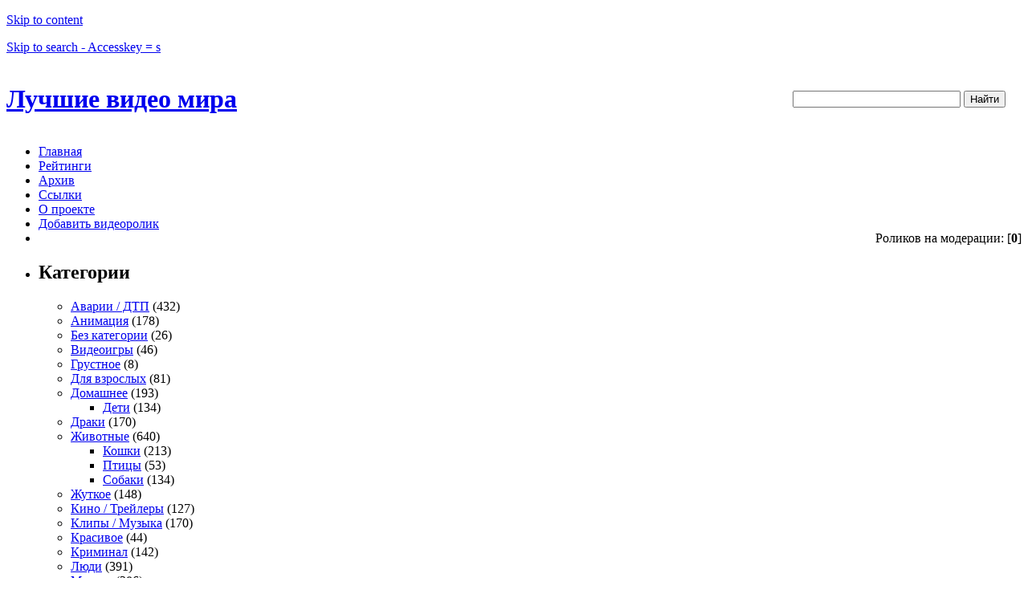

--- FILE ---
content_type: text/html; charset=UTF-8
request_url: http://funshow.ru/?p=11782
body_size: 19189
content:
<!DOCTYPE html PUBLIC "-//W3C//DTD XHTML 1.0 Transitional//EN" "//www.w3.org/TR/xhtml1/DTD/xhtml1-transitional.dtd">
<html xmlns="//www.w3.org/1999/xhtml">
<head profile="//gmpg.org/xfn/11">

<title>ЧП в Китае  |  Лучшие видео мира</title>

<meta http-equiv="Content-Type" content="text/html; charset=UTF-8" />
<meta name="generator" content="WordPress 4.9.28" /> <!-- leave this for stats -->
<meta name='yandex-verification' content='6ffd289f2d741dc8' />  
<meta name="google-site-verification" content="EGIVeDaJw1CluX7CYdj53C8Fc9uNJ3U0IQivGDee7_I" />
<link rel="stylesheet" href="http://funshow.ru/wp-content/themes/cordobo-green-park-09/style.css?ver=5" type="text/css" media="screen" />
<link rel="alternate" type="application/rss+xml" title="Лучшие видео мира RSS Feed" href="http://funshow.ru/?feed=rss2" />
<link rel="shortcut icon" type="image/ico" href="http://funshow.ru/wp-content/themes/cordobo-green-park-09/favicon.ico?ver=1" />
<link rel="pingback" href="http://funshow.ru/xmlrpc.php" />
<link rel='dns-prefetch' href='//s.w.org' />
<link rel="alternate" type="application/rss+xml" title="Лучшие видео мира &raquo; Лента комментариев к &laquo;ЧП в Китае&raquo;" href="http://funshow.ru/?feed=rss2&#038;p=11782" />
		<script type="text/javascript">
			window._wpemojiSettings = {"baseUrl":"https:\/\/s.w.org\/images\/core\/emoji\/11\/72x72\/","ext":".png","svgUrl":"https:\/\/s.w.org\/images\/core\/emoji\/11\/svg\/","svgExt":".svg","source":{"concatemoji":"http:\/\/funshow.ru\/wp-includes\/js\/wp-emoji-release.min.js?ver=4.9.28"}};
			!function(e,a,t){var n,r,o,i=a.createElement("canvas"),p=i.getContext&&i.getContext("2d");function s(e,t){var a=String.fromCharCode;p.clearRect(0,0,i.width,i.height),p.fillText(a.apply(this,e),0,0);e=i.toDataURL();return p.clearRect(0,0,i.width,i.height),p.fillText(a.apply(this,t),0,0),e===i.toDataURL()}function c(e){var t=a.createElement("script");t.src=e,t.defer=t.type="text/javascript",a.getElementsByTagName("head")[0].appendChild(t)}for(o=Array("flag","emoji"),t.supports={everything:!0,everythingExceptFlag:!0},r=0;r<o.length;r++)t.supports[o[r]]=function(e){if(!p||!p.fillText)return!1;switch(p.textBaseline="top",p.font="600 32px Arial",e){case"flag":return s([55356,56826,55356,56819],[55356,56826,8203,55356,56819])?!1:!s([55356,57332,56128,56423,56128,56418,56128,56421,56128,56430,56128,56423,56128,56447],[55356,57332,8203,56128,56423,8203,56128,56418,8203,56128,56421,8203,56128,56430,8203,56128,56423,8203,56128,56447]);case"emoji":return!s([55358,56760,9792,65039],[55358,56760,8203,9792,65039])}return!1}(o[r]),t.supports.everything=t.supports.everything&&t.supports[o[r]],"flag"!==o[r]&&(t.supports.everythingExceptFlag=t.supports.everythingExceptFlag&&t.supports[o[r]]);t.supports.everythingExceptFlag=t.supports.everythingExceptFlag&&!t.supports.flag,t.DOMReady=!1,t.readyCallback=function(){t.DOMReady=!0},t.supports.everything||(n=function(){t.readyCallback()},a.addEventListener?(a.addEventListener("DOMContentLoaded",n,!1),e.addEventListener("load",n,!1)):(e.attachEvent("onload",n),a.attachEvent("onreadystatechange",function(){"complete"===a.readyState&&t.readyCallback()})),(n=t.source||{}).concatemoji?c(n.concatemoji):n.wpemoji&&n.twemoji&&(c(n.twemoji),c(n.wpemoji)))}(window,document,window._wpemojiSettings);
		</script>
		<style type="text/css">
img.wp-smiley,
img.emoji {
	display: inline !important;
	border: none !important;
	box-shadow: none !important;
	height: 1em !important;
	width: 1em !important;
	margin: 0 .07em !important;
	vertical-align: -0.1em !important;
	background: none !important;
	padding: 0 !important;
}
</style>
<link rel='stylesheet' id='wsl-widget-css'  href='http://funshow.ru/wp-content/plugins/wordpress-social-login/assets/css/style.css?ver=4.9.28' type='text/css' media='all' />
<link rel='stylesheet' id='wp-postratings-css'  href='http://funshow.ru/wp-content/plugins/wp-postratings/postratings-css.css?ver=1.82' type='text/css' media='all' />
<link rel='stylesheet' id='wp-pagenavi-css'  href='http://funshow.ru/wp-content/plugins/wp-pagenavi/pagenavi-css.css?ver=2.70' type='text/css' media='all' />
<link rel='stylesheet' id='video-js-css'  href='http://funshow.ru/wp-content/plugins/video-embed-thumbnail-generator/video-js/video-js.css?ver=4.12.11' type='text/css' media='all' />
<link rel='stylesheet' id='video-js-kg-skin-css'  href='http://funshow.ru/wp-content/plugins/video-embed-thumbnail-generator/video-js/kg-video-js-skin.css?ver=4.505' type='text/css' media='all' />
<link rel='stylesheet' id='kgvid_video_styles-css'  href='http://funshow.ru/wp-content/plugins/video-embed-thumbnail-generator/css/kgvid_styles.css?ver=4.505' type='text/css' media='all' />
<script type='text/javascript' src='http://funshow.ru/wp-includes/js/jquery/jquery.js?ver=1.12.4'></script>
<script type='text/javascript' src='http://funshow.ru/wp-includes/js/jquery/jquery-migrate.min.js?ver=1.4.1'></script>
<link rel='https://api.w.org/' href='http://funshow.ru/index.php?rest_route=/' />
<link rel="EditURI" type="application/rsd+xml" title="RSD" href="http://funshow.ru/xmlrpc.php?rsd" />
<link rel="wlwmanifest" type="application/wlwmanifest+xml" href="http://funshow.ru/wp-includes/wlwmanifest.xml" /> 
<link rel='prev' title='Испытания нового типа ракеты' href='http://funshow.ru/?p=11650' />
<link rel='next' title='Подборка ДТП за июль 2013' href='http://funshow.ru/?p=11816' />
<meta name="generator" content="WordPress 4.9.28" />
<link rel="canonical" href="http://funshow.ru/?p=11782" />
<link rel='shortlink' href='http://funshow.ru/?p=11782' />
<link rel="alternate" type="application/json+oembed" href="http://funshow.ru/index.php?rest_route=%2Foembed%2F1.0%2Fembed&#038;url=http%3A%2F%2Ffunshow.ru%2F%3Fp%3D11782" />
<link rel="alternate" type="text/xml+oembed" href="http://funshow.ru/index.php?rest_route=%2Foembed%2F1.0%2Fembed&#038;url=http%3A%2F%2Ffunshow.ru%2F%3Fp%3D11782&#038;format=xml" />

<!-- Protected by WP-SpamFree :: JS BEGIN -->
<script type="text/javascript" src="http://funshow.ru/wp-content/plugins/wp-spamfree/js/wpsfv2-js.php"></script> 
<!-- Protected by WP-SpamFree :: JS END -->

<script type="text/javascript">document.createElement('video');document.createElement('audio');</script>
<script src="/java/swfobject.js"></script>
<script src="/java/jwplayer.js"></script>
<script src="//vk.com/js/api/openapi.js?95" charset="windows-1251"></script>
<script src="//ajax.googleapis.com/ajax/libs/jquery/1.8.3/jquery.min.js"></script>
<script src='//funshow.ru/wp-content/plugins/youtubebrackets_2_beta/main.js?ver=4'></script>
</head>

<body>
<div id="fb-root"></div>
<script>(function(d, s, id) {
  var js, fjs = d.getElementsByTagName(s)[0];
  if (d.getElementById(id)) return;
  js = d.createElement(s); js.id = id;
  js.src = "//connect.facebook.net/en_US/all.js#xfbml=1&appId=490130147718572";
  fjs.parentNode.insertBefore(js, fjs);
}(document, 'script', 'facebook-jssdk'));</script>
<div id="container">

<div id="skip">
	<p><a href="#content" title="Skip to site content">Skip to content</a></p>
	<p><a href="#search" title="Skip to search" accesskey="s">Skip to search - Accesskey = s</a></p>
</div> <!-- /skip -->

<div id="header">
	<div id="header_left_bg">
		<table cellpadding=0 cellspacing=0 style="width: 100%; margin: 0px; padding: 0px;">
		<tr>
		<td>
		<h1><a href="http://funshow.ru">Лучшие видео мира</a></h1>
		</td>
		<td style="text-align: right; padding-right:20px;">
		<div>
			<form action="/index.php" method="get">
				<div>
					<input type="text" name="s" size="24" value="">
					<input type="submit" value="Найти">
				</div>
			</form>
		</div>
		</td>
		</td>
		</table>
	</div>
</div> <!-- /header -->


<div id="single_post_right">
	<div id="single_post_left">
		<ul id="navlist">
			<li class="page_item"><a href="http://funshow.ru">Главная</a></li>
						<li class="page_item"><a href="/?page_id=8328">Рейтинги</a></li>
			<li class="page_item"><a href="/?page_id=1413">Архив</a></li>
			<li class="page_item"><a href="/?page_id=580">Ссылки</a></li>
			<li class="page_item"><a href="/?page_id=2">О проекте</a></li>
			<li class="page_item"><a href="/wp-admin/post-new.php">Добавить видеоролик</a></li>
			<li class="page_item" align="right">
			Роликов на модерации: [<b>0</b>]
			</li>
		</ul>
	</div>
</div>


<div id="wrapper"><!-- begin left sidebar -->

<div id="navibar">
	<div class="links">
	<ul>
				<li><h2>Категории</h2>
	<ul>
		<li class="cat-item cat-item-17"><a href="http://funshow.ru/?cat=17" title="В этом разделе собраны видеоролики, имеющие отношение к дорожно-транспортным происшествиям: аварии, столкновения,  опасные ситуации на дорогах. Зачастую аварии сопровождаются серьёзными ранениями или даже смертью, поэтому эту категорию рекомендуем к просмотру только людям с достаточно крепкой психикой.">Аварии / ДТП</a> (432)
</li>
	<li class="cat-item cat-item-23"><a href="http://funshow.ru/?cat=23" title="В этой рубрике вы можете посмотреть видеоролики, выполненные в технике мультипликации и компьютерной графики - от классических рисованных мультиков до аниме и 3D.  Только самые веселые и креативные работы от талантливых авторов. Анимацию давно уже ставят в один ряд с другими искусствами, такими как живопись, скульптура, кино. И не зря - ведь более зрелищной технологии человечество ещё не изобрело!">Анимация</a> (178)
</li>
	<li class="cat-item cat-item-1"><a href="http://funshow.ru/?cat=1" title="Сюда мы помещаем ролики, которые сложно по какой-либо причине отнести к конкретной категории. Если у вас есть соображения по поводу любого из роликов - поделитесь ими в комментариях. ">Без категории</a> (26)
</li>
	<li class="cat-item cat-item-36"><a href="http://funshow.ru/?cat=36" title="Все об играх на PC, PlayStation, Nintendo, XBoX и.т.д. Трейлеры, машинима, оригинальные видеообзоры, интервью с игроками и разработчиками, киберспорт и прочие игровые сюжеты.">Видеоигры</a> (46)
</li>
	<li class="cat-item cat-item-3668"><a href="http://funshow.ru/?cat=3668" >Грустное</a> (8)
</li>
	<li class="cat-item cat-item-38"><a href="http://funshow.ru/?cat=38" title="Видеосюжеты, которые не рекомендуются к просмотру лицам, не достигшим 18 лет.">Для взрослых</a> (81)
</li>
	<li class="cat-item cat-item-13"><a href="http://funshow.ru/?cat=13" title="В нашей жизни происходит много весёлого и необычного, и иногда любительский ролик из повседневной жизни, снятый дома, оказывается интереснее трудов профессиональных актёров и режиссёров. ">Домашнее</a> (193)
<ul class='children'>
	<li class="cat-item cat-item-15"><a href="http://funshow.ru/?cat=15" title="Дети - не только «цветы жизни», но и неиссякаемый источник вдохновения для любителей видеосъёмки. Они вечно попадают в самые невероятные ситуации, большую часть из которых сами же и создают.">Дети</a> (134)
</li>
</ul>
</li>
	<li class="cat-item cat-item-25"><a href="http://funshow.ru/?cat=25" title="Некоторые люди предпочитают выяснять отношения кулаками. Далеко не всегда это правильно, но довольно часто - интересно посмотреть. Потасовки, избиения, погромы и прочие инциденты с применением грубой физической силы.">Драки</a> (170)
</li>
	<li class="cat-item cat-item-9"><a href="http://funshow.ru/?cat=9" title="Поведение животных так отличается от человеческого - и при этом бывает так похоже! Именно этим контрастом, наверное, и объясняется большая популярность роликов про птиц и зверей. Даже те, кто в жизни не видел зверя крупнее кошки, с удовольствием смотрят видео про обитателей джунглей или морских глубин, а уж для любителей домашних питомцев эта категория - самая главная.">Животные</a> (640)
<ul class='children'>
	<li class="cat-item cat-item-10"><a href="http://funshow.ru/?cat=10" title="Грация кошачьих завораживает человека с того самого времени, когда они были самыми страшными нашими природными врагами. Сейчас же милые домашние кошки нам привычнее тигров и леопардов, однако особые чувства в отношении этих хищников сохранились.">Кошки</a> (213)
</li>
	<li class="cat-item cat-item-33"><a href="http://funshow.ru/?cat=33" title="Птицы бывают очень забавны. Яркие, шумные, активные - эти летающие животные всегда привлекают к себе внимание.">Птицы</a> (53)
</li>
	<li class="cat-item cat-item-21"><a href="http://funshow.ru/?cat=21" title="Собака, как известно, друг человека, а видео про собак - друг любого видеосайта, потому что эти прекрасные домашние животные всегда привлекают внимание и служат источником самых разнообразных эмоций. Служебные и сторожевые, цирковые и пограничные, специалисты по поиску наркотиков и просто изнеженные домашние любимцы - собаки всех пород собраны в этой категории.">Собаки</a> (134)
</li>
</ul>
</li>
	<li class="cat-item cat-item-30"><a href="http://funshow.ru/?cat=30" title="Несчастные случаи с фатальным концом, смерти, увечья, трагедии - всё то, что мы предпочитаем не видеть в повседневной жизни">Жуткое</a> (148)
</li>
	<li class="cat-item cat-item-8"><a href="http://funshow.ru/?cat=8" title="Иногда какой-то короткий эпизод кинокартины производит более сильное впечатление, чем произведение в целом. Его можно пересматривать и восхищаться много раз. Из таких коротких эпизодов обычно и создаются трейлеры - рекламные видеоролики, демонстрирующие самый яркие моменты нового фильма. Некоторые шутят, что не трейлер создают из кусочков готового фильма, а наоборот - сперва снимают трейлер, а потом на его основе делают полнометражный фильм. В этот же раздел мы поместили так называемые «киноляпы» - не замеченные создателями кино нелепости и анахронизмы, вошедшие в популярный фильмы.">Кино / Трейлеры</a> (127)
</li>
	<li class="cat-item cat-item-12"><a href="http://funshow.ru/?cat=12" title="Видеоряд к некоторым музыкальным композициям заслуживает того, чтобы считаться самостоятельным произведением искусства. Самые яркие, необычные и новаторские видеоклипы известных исполнителей и начинающих музыкантов. ">Клипы / Музыка</a> (170)
</li>
	<li class="cat-item cat-item-3672"><a href="http://funshow.ru/?cat=3672" >Красивое</a> (44)
</li>
	<li class="cat-item cat-item-14"><a href="http://funshow.ru/?cat=14" title="Все происшествия, так или иначе связанные с нарушением закона. Это не пособие по уголовному праву, а предостережение для тех, кто собирается встать на скользкую дорожку правонарушений и преступлений.">Криминал</a> (142)
</li>
	<li class="cat-item cat-item-45"><a href="http://funshow.ru/?cat=45" title="Людям свойственно самое разнообразное поведение - от великого до смешного. Подборка ярких черт человеческого хврактера.">Люди</a> (391)
</li>
	<li class="cat-item cat-item-26"><a href="http://funshow.ru/?cat=26" title="При просмотре некоторых видеороликов иной раз так и хочется сказать: «Ну и маразм!». Обычно это относится к неадекватному или абсурдному поведению героев сюжета. При этом сами они не чувствуют, что совершают какую-то нелепость, что придаёт ситуации особый комизм.">Маразм</a> (286)
</li>
	<li class="cat-item cat-item-20"><a href="http://funshow.ru/?cat=20" title="Курьёзные и смешные происшествия, случающиеся иногда на съёмках фильмов или телепередач, остаются обычно «за кадром», а жаль! Ведь иной раз то, что не предусмотрено сценарием, оказывается интереснее самого снимаемого сюжета. Для таких видеороликов и создан этот раздел.">На съемках</a> (88)
</li>
	<li class="cat-item cat-item-24"><a href="http://funshow.ru/?cat=24" title="Нарезки - это сборники коротких сюжетов, объединённых общей темой: прыжки, падения, голы, смешные выходки животных и так далее. Каждый эпизод занимает всего несколько секунд, поэтому в полноценном видеоролике их может умещаться довольно много. Такие подборки обычно очень динамичны и интересны, а авторам, создающим их, приходится тратить много сил и времени, чтобы подобрать и объединить такие крошечные отрывки.">Нарезки</a> (200)
</li>
	<li class="cat-item cat-item-3674"><a href="http://funshow.ru/?cat=3674" >Новости</a> (26)
</li>
	<li class="cat-item cat-item-27"><a href="http://funshow.ru/?cat=27" title="Почему-то вид чужих падений часто вместо сочувствия вызывает у нас гомерический смех. Учёные считают, что это отголоски того далёкого времени, когда у человека только начало зарождаться чувство юмора. Будьте осторожнее!">Падения</a> (197)
</li>
	<li class="cat-item cat-item-34"><a href="http://funshow.ru/?cat=34" title="В категорию &quot;Познавательное&quot; мы помещаем научные и околонаучные ролики, а уж к какому виду отнести тот или другой - предоставляем решать вам самим. В любом случае, каждый из этих роликов интересен и показывает привычные нам явления с малоизвестной стороны. ">Познавательное</a> (355)
<ul class='children'>
	<li class="cat-item cat-item-85"><a href="http://funshow.ru/?cat=85" title="То, что мы видим - не всегда то, что есть на самом деле. Часто мы становимся жертвами иллюзий - случайных или устроенных специально. А самый интересный момент в иллюзиях  - это, конечно, их разоблачение.">Иллюзии</a> (55)
</li>
	<li class="cat-item cat-item-1575"><a href="http://funshow.ru/?cat=1575" title="Космические полёты, проекты исследования других планет и межзвёздного пространства, небесные тела и явления.">Космос</a> (17)
</li>
	<li class="cat-item cat-item-129"><a href="http://funshow.ru/?cat=129" title="Хотя роботы повсеместно используются на производстве, в бытовом смысле робот - это не станок с манипуляторами, а конструкция из металла и проводов, напоминающая внешним видом и поведением живое существо - человека или животное. Ролики с такими роботами неизменно пользуются большим успехом, ведь достижения современной робототехники порой кажутся просто чудом.">Роботы</a> (37)
</li>
</ul>
</li>
	<li class="cat-item cat-item-35"><a href="http://funshow.ru/?cat=35" title="Как определить, когда политик врёт? Очень просто - когда он врёт, его губы шевелятся! - Конечно, это только шутка, но что-то в этом есть. Убедитесь в этом, посмотрев ролики, относящиеся к политике.">Политика</a> (126)
</li>
	<li class="cat-item cat-item-4"><a href="http://funshow.ru/?cat=4" >Приколы</a> (81)
</li>
	<li class="cat-item cat-item-188"><a href="http://funshow.ru/?cat=188" title="Красота окружающего мира и грозные явления стихии, яркие краски птиц и цветов, поведение диких животных - всё это наша окружающая среда, природа нашей Земли">Природа</a> (91)
</li>
	<li class="cat-item cat-item-3"><a href="http://funshow.ru/?cat=3" title="Креативность творцов рекламы порой выливается в совершенно необычные формы. Рекламные ролики могут быть сказочно красивыми, смешными или пугающими, однако все они преследуют одну лишь цель - запечатлеть яркую картинку в сознании зрителя, которая заставит его приобрести продвигаемый товар или услугу.">Реклама</a> (320)
</li>
	<li class="cat-item cat-item-18"><a href="http://funshow.ru/?cat=18" title="Когда смешное сочетается с искусным обманом, мы называем это розыгрышем. Ловушки, «подставы», подколки, шутки над окружающими. Все любят наблюдать за розыгрышами, но мало кому нравится самому стать объектом такого эксперимента!">Розыгрыши</a> (88)
</li>
	<li class="cat-item cat-item-29"><a href="http://funshow.ru/?cat=29" title="Иногда нас смешат специально, иногда же комичные ситуации возникают сами по себе. Юмор во всех его проявлениях - нелепые падения, забавное поведение животных, смешные мультики, необычная внешность и поведение людей, остроумные реплики - всё это вы можетет посмотреть в этом разделе.
">Смешное</a> (432)
</li>
	<li class="cat-item cat-item-5"><a href="http://funshow.ru/?cat=5" title="Спортивные матчи и состязания, кадры побед и поражений, моменты Олимпиад и соревнований попроще, прыжки, забеги, размахи, падения и взлёты, голы, мячи, захваты, махи, жимы, кульбиты - всё, чем богат профессиональный и любительский спорт.">Спорт</a> (233)
<ul class='children'>
	<li class="cat-item cat-item-6"><a href="http://funshow.ru/?cat=6" title="О спортивной борьбе можно рассказать многое, но лучше всё-таки посмотреть. Только в динамике движения в полной мере раскрываются мощь и красота этого вида спорта. В рубрике собраны моменты классической, вольной борьбы и боевых единоборств.">Борьба</a> (6)
</li>
	<li class="cat-item cat-item-7"><a href="http://funshow.ru/?cat=7" title="Футбол - одно из самых зрелищных и уж точно самое азартное спортивное состязание. Только самые красивые голы и самые обидные промахи, смешные и драматические моменты футбола собраны в этом разделе.">Футбол</a> (75)
</li>
</ul>
</li>
	<li class="cat-item cat-item-22"><a href="http://funshow.ru/?cat=22" title="Учёные считают, что некоторое количество отрицательных эмоций полезно для нервной системы человека. Страх, ужас - одна из наиболее доступных отрицательных эмоций. Он создаёт необходимое нервное напряжение, поэтому страшные сюжеты так популярны у зрителей.">Страшное</a> (166)
</li>
	<li class="cat-item cat-item-11"><a href="http://funshow.ru/?cat=11" title="Телевизионные шоу - неиссякаемый источник интересных видеосюжетов. Под строгим глазом телевизионной камеры люди зачастую ведут себя не так, как обычно. Или же наоборот, забыв о том, что за ними наблюдает многомиллионная аудитория, позволяют себе странные выходки.">Телешоу</a> (227)
<ul class='children'>
	<li class="cat-item cat-item-32"><a href="http://funshow.ru/?cat=32" title="Скрытая камера даёт возможность незаметно понаблюдать за поведением людей. А уж если специально создать для «подопытных кроликов» какую-нибудь необычную ситуацию, то можно только удивляться многообразию человеческих реакций!">Скрытая камера</a> (114)
</li>
</ul>
</li>
	<li class="cat-item cat-item-31"><a href="http://funshow.ru/?cat=31" title="Автомобили, мотоциклы, катера, лодки, самолеты, поезда - продолжать список можно очень долго. Всё, что едет, летит и плывёт и при этом перевозит людей или грузы, попадает в эту категорию.">Транспорт</a> (313)
<ul class='children'>
	<li class="cat-item cat-item-190"><a href="http://funshow.ru/?cat=190" title="Всё об автомобилях - самом популярном и распространённом транспорте наших дней. Драйв-тесты, новости автомобилестроения, происшествия и многое другое.">Авто</a> (114)
</li>
	<li class="cat-item cat-item-37"><a href="http://funshow.ru/?cat=37" title="Двухколёсный железный конь, верный друг байкера. Мотогонки, заезды и ралли, опасные инциденты и интервью с известными гонщиками.">Мотоциклы</a> (43)
</li>
	<li class="cat-item cat-item-40"><a href="http://funshow.ru/?cat=40" title="Железные дороги манят любителей дальних странствий, а скорость и мощь локомотивов привлекают знатоков техники. Происшествия в пути, видео, снятое из окна поезда, вокзалы, перроны, разъезды - одним словом, всё. что имеет отношение к железнодорожному транспорту.">Поезда</a> (19)
</li>
	<li class="cat-item cat-item-216"><a href="http://funshow.ru/?cat=216" title="Авиация и всё, что с ней связано - от огромных авиалайнеров до одноместных летающих средств. Записи с авиашоу, происшествия во время полёта, ситуации со стюардессами, крушения.">Самолеты, вертолёты</a> (16)
</li>
</ul>
</li>
	<li class="cat-item cat-item-3670"><a href="http://funshow.ru/?cat=3670" title="Некоторые вещи заставляют нас если не плакать, то хотя бы прослезиться или, как минимум, почувствовать ком в горле и пощипывание в глазах. Видеоролики   о чувствах и переживаниях - о любви, одиночестве, дружбе, о счастье и горе.">Трогательное</a> (35)
</li>
	<li class="cat-item cat-item-16"><a href="http://funshow.ru/?cat=16" title="Трюки - это почти невыполнимые для обычного неподготовленного человека искусные приёмы. Это всевозможные технически сложные маневры при управлении автомобилем или мотоциклом, работа каскадёров, а также сложные компьютерные эффекты, позволяющие получить неожиданные результаты. Это всевозможные фокусы - основанные на ловкости рук, оптических иллюзиях либо на хитроумных технических приспособлениях.">Трюки и фокусы</a> (296)
</li>
	<li class="cat-item cat-item-125"><a href="http://funshow.ru/?cat=125" title="Когда ситуация разворачивается с точностью до наоборот тому, что человек пытался сделать, это можно назвать &quot;опростоволосился&quot; или &quot;упал в лужу&quot;. А можно выразить это одним коротким, но ёмким новым словечком &quot;фейл&quot;. Или даже &quot;эпик фейл&quot;!">Фейлы</a> (119)
</li>
	<li class="cat-item cat-item-39"><a href="http://funshow.ru/?cat=39" title="Культура и обычаи этой удивительной восточной страны настолько отличаются от привычных нам, что даже ролики, показывающие повседневную жизнь японцев часто поражают нас. Что же говорить о тех сюжетах, которые удивляют даже самих японцев! Здесь мы собрали для вас самые интересные и необычные ролики, связанные со Страной Восходящего Солнца.">Япония</a> (50)
</li>
	</ul>
	</li>
	<BR>

	
	
	<li><h2>Кабинет</h2>
		<ul>
									<li><a href="http://funshow.ru/wp-login.php">Войти</a></li>
					</ul>
	</li>
	
			<li><h2>Комментарии</h2>
			<ul>
					<li><!--noindex--><a rel="nofollow" href="https://funshow.ru/?p=16275#comment-5910" title="Лисички попали в беду, Октябрь 6, 2017">Лисички попали в беду</a><!--/noindex-->: интересно (<i>Андрей Бр</i>)</li>
	<li><!--noindex--><a rel="nofollow" href="https://funshow.ru/?p=6939#comment-5909" title="Прыжок с 39 км, Октябрь 15, 2012">Прыжок с 39 км</a><!--/noindex-->: ЕГЭ однако, вариантов не предложили и всё,тупик )) (<i>Andrey Maximov</i>)</li>
	<li><!--noindex--><a rel="nofollow" href="https://funshow.ru/?p=5002#comment-5908" title="Говорящий попугай, Июль 13, 2012">Говорящий попугай</a><!--/noindex-->: Видео недоступно((( (<i>RJournal.ru</i>)</li>
	<li><!--noindex--><a rel="nofollow" href="https://funshow.ru/?p=6632#comment-5907" title="Дальнобойщики наказали вымогателей, Сентябрь 19, 2012">Дальнобойщики наказали вымогателей</a><!--/noindex-->: красавцы правильно сделали. (<i>Алексндр</i>)</li>
	<li><!--noindex--><a rel="nofollow" href="https://funshow.ru/?p=15554#comment-5906" title="Танец Freckled Sky, Июнь 19, 2015">Танец Freckled Sky</a><!--/noindex-->: Делайте копипаст с правильной информацией. Номер создал Владимир Сиганевич он же... (<i>Paul Ovsyanko</i>)</li>
	<li><!--noindex--><a rel="nofollow" href="https://funshow.ru/?p=15530#comment-5905" title="Странные японские телешоу (часть 1), Май 26, 2015">Странные японские телешоу (часть 1)</a><!--/noindex-->: Да уж&#8230;. а говорят : &#171;Лучше один раз увидеть, чем сто раз... (<i>trianin</i>)</li>
			</ul>
		</li>
	
		<li><h2>Реклама</h2><ul>
		<div style="margin: 5px 0px;">&nbsp;&nbsp;<noindex><!--noindex--><a rel="nofollow" href="http://amvnews.ru" title="Аниме и клипы" target="_blank"><img src="/img/amvnews.ru_120x240.gif" alt="Аниме и клипы"></a><!--/noindex--></noindex></div>
		
		<div><script type="text/javascript">
<!--
var _acic={dataProvider:10};(function(){var e=document.createElement("script");e.type="text/javascript";e.async=true;e.src="https://www.acint.net/aci.js";var t=document.getElementsByTagName("script")[0];t.parentNode.insertBefore(e,t)})()
//-->
</script><!--152087244815--><div id='6LqJ_152087244815'></div><!--46a10438--><!--46a10438--><!--9c7ec26b--><!--9c7ec26b--><script async="async" src="https://w.uptolike.com/widgets/v1/zp.js?pid=1298535" type="text/javascript"></script></div>
		</ul>
	</li>
	



</ul>

		</div> <!-- /links -->
	<div id="navi_end_left"> </div>
</div> <!-- /navibar -->



<!-- begin right sidebar -->

<div id="right">
	<div class="links">
		<ul>
						

		
		
	<li><h2>Последнее</h2>
		<ul>	<li><a href='http://funshow.ru/?p=16519'>#КИНОЧЕРНУШКИ СБОРНИК &#171;8 1/2&#187;</a></li>
	<li><a href='http://funshow.ru/?p=16517'>Про достижения агрономов</a></li>
	<li><a href='http://funshow.ru/?p=16515'>Двухколесные аварии за первое полугодие 2022</a></li>
	<li><a href='http://funshow.ru/?p=16513'>3D Marble Machine</a></li>
	<li><a href='http://funshow.ru/?p=16511'>Отец &#8212; пикап-тренер</a></li>
	<li><a href='http://funshow.ru/?p=16509'>Жесткие Японские пранки</a></li>
	<li><a href='http://funshow.ru/?p=16507'>Полёты во сне</a></li>
	<li><a href='http://funshow.ru/?p=16505'>Титаник с котом</a></li>
	<li><a href='http://funshow.ru/?p=16503'>Подборка ДТП и аварий (январь 2022)</a></li>
	<li><a href='http://funshow.ru/?p=16501'>Сок, который взорвёт вам голову</a></li>
</ul>
	</li>
	<BR>
	
<li>
	<h2>По рейтингу</h2>
    <ul>
        <li><a href="http://funshow.ru/?p=9271" title="Движущиеся оптические иллюзии">Движущиеся оптические иллюзии</a>
<div style="margin-top: 3px;"><img src="http://funshow.ru/wp-content/plugins/wp-postratings/images/stars_crystal/rating_on.gif" alt="39 оценок, среднее: 5,00 из 5" title="39 оценок, среднее: 5,00 из 5" class="post-ratings-image" /><img src="http://funshow.ru/wp-content/plugins/wp-postratings/images/stars_crystal/rating_on.gif" alt="39 оценок, среднее: 5,00 из 5" title="39 оценок, среднее: 5,00 из 5" class="post-ratings-image" /><img src="http://funshow.ru/wp-content/plugins/wp-postratings/images/stars_crystal/rating_on.gif" alt="39 оценок, среднее: 5,00 из 5" title="39 оценок, среднее: 5,00 из 5" class="post-ratings-image" /><img src="http://funshow.ru/wp-content/plugins/wp-postratings/images/stars_crystal/rating_on.gif" alt="39 оценок, среднее: 5,00 из 5" title="39 оценок, среднее: 5,00 из 5" class="post-ratings-image" /><img src="http://funshow.ru/wp-content/plugins/wp-postratings/images/stars_crystal/rating_on.gif" alt="39 оценок, среднее: 5,00 из 5" title="39 оценок, среднее: 5,00 из 5" class="post-ratings-image" /> (5,00)</div></li><meta itemprop="headline" content="Движущиеся оптические иллюзии" /><meta itemprop="description" content="Китай в последнее время страдает от штормов, наводнений и проливных дождей. Внимание на балкон третьего этажа - там человек.
[youtube=http://www.youtube.com/watch?v=dfzWKy-Vobw]
[ratings]" /><meta itemprop="datePublished" content="2013-07-10T13:46:09+00:00" /><meta itemprop="url" content="http://funshow.ru/?p=9271" /><div style="display: none;" itemprop="aggregateRating" itemscope itemtype="http://schema.org/AggregateRating"><meta itemprop="bestRating" content="5" /><meta itemprop="worstRating" content="1" /><meta itemprop="ratingValue" content="5" /><meta itemprop="ratingCount" content="39" /></div>
<li><a href="http://funshow.ru/?p=8981" title="Реклама бельгийской транспортной компании De Lijn">Реклама бельгийской транспортной компании De Lijn</a>
<div style="margin-top: 3px;"><img src="http://funshow.ru/wp-content/plugins/wp-postratings/images/stars_crystal/rating_on.gif" alt="37 оценок, среднее: 5,00 из 5" title="37 оценок, среднее: 5,00 из 5" class="post-ratings-image" /><img src="http://funshow.ru/wp-content/plugins/wp-postratings/images/stars_crystal/rating_on.gif" alt="37 оценок, среднее: 5,00 из 5" title="37 оценок, среднее: 5,00 из 5" class="post-ratings-image" /><img src="http://funshow.ru/wp-content/plugins/wp-postratings/images/stars_crystal/rating_on.gif" alt="37 оценок, среднее: 5,00 из 5" title="37 оценок, среднее: 5,00 из 5" class="post-ratings-image" /><img src="http://funshow.ru/wp-content/plugins/wp-postratings/images/stars_crystal/rating_on.gif" alt="37 оценок, среднее: 5,00 из 5" title="37 оценок, среднее: 5,00 из 5" class="post-ratings-image" /><img src="http://funshow.ru/wp-content/plugins/wp-postratings/images/stars_crystal/rating_on.gif" alt="37 оценок, среднее: 5,00 из 5" title="37 оценок, среднее: 5,00 из 5" class="post-ratings-image" /> (5,00)</div></li><meta itemprop="headline" content="Реклама бельгийской транспортной компании De Lijn" /><meta itemprop="description" content="Китай в последнее время страдает от штормов, наводнений и проливных дождей. Внимание на балкон третьего этажа - там человек.
[youtube=http://www.youtube.com/watch?v=dfzWKy-Vobw]
[ratings]" /><meta itemprop="datePublished" content="2013-07-10T13:46:09+00:00" /><meta itemprop="url" content="http://funshow.ru/?p=8981" /><div style="display: none;" itemprop="aggregateRating" itemscope itemtype="http://schema.org/AggregateRating"><meta itemprop="bestRating" content="5" /><meta itemprop="worstRating" content="1" /><meta itemprop="ratingValue" content="5" /><meta itemprop="ratingCount" content="37" /></div>
<li><a href="http://funshow.ru/?p=9918" title="Фуникули! Фуникуля!">Фуникули! Фуникуля!</a>
<div style="margin-top: 3px;"><img src="http://funshow.ru/wp-content/plugins/wp-postratings/images/stars_crystal/rating_on.gif" alt="21 оценка, среднее: 5,00 из 5" title="21 оценка, среднее: 5,00 из 5" class="post-ratings-image" /><img src="http://funshow.ru/wp-content/plugins/wp-postratings/images/stars_crystal/rating_on.gif" alt="21 оценка, среднее: 5,00 из 5" title="21 оценка, среднее: 5,00 из 5" class="post-ratings-image" /><img src="http://funshow.ru/wp-content/plugins/wp-postratings/images/stars_crystal/rating_on.gif" alt="21 оценка, среднее: 5,00 из 5" title="21 оценка, среднее: 5,00 из 5" class="post-ratings-image" /><img src="http://funshow.ru/wp-content/plugins/wp-postratings/images/stars_crystal/rating_on.gif" alt="21 оценка, среднее: 5,00 из 5" title="21 оценка, среднее: 5,00 из 5" class="post-ratings-image" /><img src="http://funshow.ru/wp-content/plugins/wp-postratings/images/stars_crystal/rating_on.gif" alt="21 оценка, среднее: 5,00 из 5" title="21 оценка, среднее: 5,00 из 5" class="post-ratings-image" /> (5,00)</div></li><meta itemprop="headline" content="Фуникули! Фуникуля!" /><meta itemprop="description" content="Китай в последнее время страдает от штормов, наводнений и проливных дождей. Внимание на балкон третьего этажа - там человек.
[youtube=http://www.youtube.com/watch?v=dfzWKy-Vobw]
[ratings]" /><meta itemprop="datePublished" content="2013-07-10T13:46:09+00:00" /><meta itemprop="url" content="http://funshow.ru/?p=9918" /><div style="display: none;" itemprop="aggregateRating" itemscope itemtype="http://schema.org/AggregateRating"><meta itemprop="bestRating" content="5" /><meta itemprop="worstRating" content="1" /><meta itemprop="ratingValue" content="5" /><meta itemprop="ratingCount" content="21" /></div>
<li><a href="http://funshow.ru/?p=10885" title="Беседа охранника с водителем (Израиль, 8 мая)">Беседа охранника с водителем (Израиль, 8 мая)</a>
<div style="margin-top: 3px;"><img src="http://funshow.ru/wp-content/plugins/wp-postratings/images/stars_crystal/rating_on.gif" alt="21 оценка, среднее: 5,00 из 5" title="21 оценка, среднее: 5,00 из 5" class="post-ratings-image" /><img src="http://funshow.ru/wp-content/plugins/wp-postratings/images/stars_crystal/rating_on.gif" alt="21 оценка, среднее: 5,00 из 5" title="21 оценка, среднее: 5,00 из 5" class="post-ratings-image" /><img src="http://funshow.ru/wp-content/plugins/wp-postratings/images/stars_crystal/rating_on.gif" alt="21 оценка, среднее: 5,00 из 5" title="21 оценка, среднее: 5,00 из 5" class="post-ratings-image" /><img src="http://funshow.ru/wp-content/plugins/wp-postratings/images/stars_crystal/rating_on.gif" alt="21 оценка, среднее: 5,00 из 5" title="21 оценка, среднее: 5,00 из 5" class="post-ratings-image" /><img src="http://funshow.ru/wp-content/plugins/wp-postratings/images/stars_crystal/rating_on.gif" alt="21 оценка, среднее: 5,00 из 5" title="21 оценка, среднее: 5,00 из 5" class="post-ratings-image" /> (5,00)</div></li><meta itemprop="headline" content="Беседа охранника с водителем (Израиль, 8 мая)" /><meta itemprop="description" content="Китай в последнее время страдает от штормов, наводнений и проливных дождей. Внимание на балкон третьего этажа - там человек.
[youtube=http://www.youtube.com/watch?v=dfzWKy-Vobw]
[ratings]" /><meta itemprop="datePublished" content="2013-07-10T13:46:09+00:00" /><meta itemprop="url" content="http://funshow.ru/?p=10885" /><div style="display: none;" itemprop="aggregateRating" itemscope itemtype="http://schema.org/AggregateRating"><meta itemprop="bestRating" content="5" /><meta itemprop="worstRating" content="1" /><meta itemprop="ratingValue" content="5" /><meta itemprop="ratingCount" content="21" /></div>
<li><a href="http://funshow.ru/?p=9960" title="В театре теней сегодня темно&#8230;">В театре теней сегодня темно&#8230;</a>
<div style="margin-top: 3px;"><img src="http://funshow.ru/wp-content/plugins/wp-postratings/images/stars_crystal/rating_on.gif" alt="19 оценок, среднее: 5,00 из 5" title="19 оценок, среднее: 5,00 из 5" class="post-ratings-image" /><img src="http://funshow.ru/wp-content/plugins/wp-postratings/images/stars_crystal/rating_on.gif" alt="19 оценок, среднее: 5,00 из 5" title="19 оценок, среднее: 5,00 из 5" class="post-ratings-image" /><img src="http://funshow.ru/wp-content/plugins/wp-postratings/images/stars_crystal/rating_on.gif" alt="19 оценок, среднее: 5,00 из 5" title="19 оценок, среднее: 5,00 из 5" class="post-ratings-image" /><img src="http://funshow.ru/wp-content/plugins/wp-postratings/images/stars_crystal/rating_on.gif" alt="19 оценок, среднее: 5,00 из 5" title="19 оценок, среднее: 5,00 из 5" class="post-ratings-image" /><img src="http://funshow.ru/wp-content/plugins/wp-postratings/images/stars_crystal/rating_on.gif" alt="19 оценок, среднее: 5,00 из 5" title="19 оценок, среднее: 5,00 из 5" class="post-ratings-image" /> (5,00)</div></li><meta itemprop="headline" content="В театре теней сегодня темно&#8230;" /><meta itemprop="description" content="Китай в последнее время страдает от штормов, наводнений и проливных дождей. Внимание на балкон третьего этажа - там человек.
[youtube=http://www.youtube.com/watch?v=dfzWKy-Vobw]
[ratings]" /><meta itemprop="datePublished" content="2013-07-10T13:46:09+00:00" /><meta itemprop="url" content="http://funshow.ru/?p=9960" /><div style="display: none;" itemprop="aggregateRating" itemscope itemtype="http://schema.org/AggregateRating"><meta itemprop="bestRating" content="5" /><meta itemprop="worstRating" content="1" /><meta itemprop="ratingValue" content="5" /><meta itemprop="ratingCount" content="19" /></div>
<li><a href="http://funshow.ru/?p=15142" title="Побег кота">Побег кота</a>
<div style="margin-top: 3px;"><img src="http://funshow.ru/wp-content/plugins/wp-postratings/images/stars_crystal/rating_on.gif" alt="19 оценок, среднее: 5,00 из 5" title="19 оценок, среднее: 5,00 из 5" class="post-ratings-image" /><img src="http://funshow.ru/wp-content/plugins/wp-postratings/images/stars_crystal/rating_on.gif" alt="19 оценок, среднее: 5,00 из 5" title="19 оценок, среднее: 5,00 из 5" class="post-ratings-image" /><img src="http://funshow.ru/wp-content/plugins/wp-postratings/images/stars_crystal/rating_on.gif" alt="19 оценок, среднее: 5,00 из 5" title="19 оценок, среднее: 5,00 из 5" class="post-ratings-image" /><img src="http://funshow.ru/wp-content/plugins/wp-postratings/images/stars_crystal/rating_on.gif" alt="19 оценок, среднее: 5,00 из 5" title="19 оценок, среднее: 5,00 из 5" class="post-ratings-image" /><img src="http://funshow.ru/wp-content/plugins/wp-postratings/images/stars_crystal/rating_on.gif" alt="19 оценок, среднее: 5,00 из 5" title="19 оценок, среднее: 5,00 из 5" class="post-ratings-image" /> (5,00)</div></li><meta itemprop="headline" content="Побег кота" /><meta itemprop="description" content="Китай в последнее время страдает от штормов, наводнений и проливных дождей. Внимание на балкон третьего этажа - там человек.
[youtube=http://www.youtube.com/watch?v=dfzWKy-Vobw]
[ratings]" /><meta itemprop="datePublished" content="2013-07-10T13:46:09+00:00" /><meta itemprop="url" content="http://funshow.ru/?p=15142" /><div style="display: none;" itemprop="aggregateRating" itemscope itemtype="http://schema.org/AggregateRating"><meta itemprop="bestRating" content="5" /><meta itemprop="worstRating" content="1" /><meta itemprop="ratingValue" content="5" /><meta itemprop="ratingCount" content="19" /></div>
<li><a href="http://funshow.ru/?p=4237" title="Madeon &#8212; Pop Culture (live mashup)">Madeon &#8212; Pop Culture (live mashup)</a>
<div style="margin-top: 3px;"><img src="http://funshow.ru/wp-content/plugins/wp-postratings/images/stars_crystal/rating_on.gif" alt="18 оценок, среднее: 5,00 из 5" title="18 оценок, среднее: 5,00 из 5" class="post-ratings-image" /><img src="http://funshow.ru/wp-content/plugins/wp-postratings/images/stars_crystal/rating_on.gif" alt="18 оценок, среднее: 5,00 из 5" title="18 оценок, среднее: 5,00 из 5" class="post-ratings-image" /><img src="http://funshow.ru/wp-content/plugins/wp-postratings/images/stars_crystal/rating_on.gif" alt="18 оценок, среднее: 5,00 из 5" title="18 оценок, среднее: 5,00 из 5" class="post-ratings-image" /><img src="http://funshow.ru/wp-content/plugins/wp-postratings/images/stars_crystal/rating_on.gif" alt="18 оценок, среднее: 5,00 из 5" title="18 оценок, среднее: 5,00 из 5" class="post-ratings-image" /><img src="http://funshow.ru/wp-content/plugins/wp-postratings/images/stars_crystal/rating_on.gif" alt="18 оценок, среднее: 5,00 из 5" title="18 оценок, среднее: 5,00 из 5" class="post-ratings-image" /> (5,00)</div></li><meta itemprop="headline" content="Madeon &#8212; Pop Culture (live mashup)" /><meta itemprop="description" content="Китай в последнее время страдает от штормов, наводнений и проливных дождей. Внимание на балкон третьего этажа - там человек.
[youtube=http://www.youtube.com/watch?v=dfzWKy-Vobw]
[ratings]" /><meta itemprop="datePublished" content="2013-07-10T13:46:09+00:00" /><meta itemprop="url" content="http://funshow.ru/?p=4237" /><div style="display: none;" itemprop="aggregateRating" itemscope itemtype="http://schema.org/AggregateRating"><meta itemprop="bestRating" content="5" /><meta itemprop="worstRating" content="1" /><meta itemprop="ratingValue" content="5" /><meta itemprop="ratingCount" content="18" /></div>
<li><a href="http://funshow.ru/?p=7601" title="Шестиногий робот">Шестиногий робот</a>
<div style="margin-top: 3px;"><img src="http://funshow.ru/wp-content/plugins/wp-postratings/images/stars_crystal/rating_on.gif" alt="18 оценок, среднее: 5,00 из 5" title="18 оценок, среднее: 5,00 из 5" class="post-ratings-image" /><img src="http://funshow.ru/wp-content/plugins/wp-postratings/images/stars_crystal/rating_on.gif" alt="18 оценок, среднее: 5,00 из 5" title="18 оценок, среднее: 5,00 из 5" class="post-ratings-image" /><img src="http://funshow.ru/wp-content/plugins/wp-postratings/images/stars_crystal/rating_on.gif" alt="18 оценок, среднее: 5,00 из 5" title="18 оценок, среднее: 5,00 из 5" class="post-ratings-image" /><img src="http://funshow.ru/wp-content/plugins/wp-postratings/images/stars_crystal/rating_on.gif" alt="18 оценок, среднее: 5,00 из 5" title="18 оценок, среднее: 5,00 из 5" class="post-ratings-image" /><img src="http://funshow.ru/wp-content/plugins/wp-postratings/images/stars_crystal/rating_on.gif" alt="18 оценок, среднее: 5,00 из 5" title="18 оценок, среднее: 5,00 из 5" class="post-ratings-image" /> (5,00)</div></li><meta itemprop="headline" content="Шестиногий робот" /><meta itemprop="description" content="Китай в последнее время страдает от штормов, наводнений и проливных дождей. Внимание на балкон третьего этажа - там человек.
[youtube=http://www.youtube.com/watch?v=dfzWKy-Vobw]
[ratings]" /><meta itemprop="datePublished" content="2013-07-10T13:46:09+00:00" /><meta itemprop="url" content="http://funshow.ru/?p=7601" /><div style="display: none;" itemprop="aggregateRating" itemscope itemtype="http://schema.org/AggregateRating"><meta itemprop="bestRating" content="5" /><meta itemprop="worstRating" content="1" /><meta itemprop="ratingValue" content="5" /><meta itemprop="ratingCount" content="18" /></div>
<li><a href="http://funshow.ru/?p=2318" title="Парад для бывшего министра">Парад для бывшего министра</a>
<div style="margin-top: 3px;"><img src="http://funshow.ru/wp-content/plugins/wp-postratings/images/stars_crystal/rating_on.gif" alt="17 оценок, среднее: 5,00 из 5" title="17 оценок, среднее: 5,00 из 5" class="post-ratings-image" /><img src="http://funshow.ru/wp-content/plugins/wp-postratings/images/stars_crystal/rating_on.gif" alt="17 оценок, среднее: 5,00 из 5" title="17 оценок, среднее: 5,00 из 5" class="post-ratings-image" /><img src="http://funshow.ru/wp-content/plugins/wp-postratings/images/stars_crystal/rating_on.gif" alt="17 оценок, среднее: 5,00 из 5" title="17 оценок, среднее: 5,00 из 5" class="post-ratings-image" /><img src="http://funshow.ru/wp-content/plugins/wp-postratings/images/stars_crystal/rating_on.gif" alt="17 оценок, среднее: 5,00 из 5" title="17 оценок, среднее: 5,00 из 5" class="post-ratings-image" /><img src="http://funshow.ru/wp-content/plugins/wp-postratings/images/stars_crystal/rating_on.gif" alt="17 оценок, среднее: 5,00 из 5" title="17 оценок, среднее: 5,00 из 5" class="post-ratings-image" /> (5,00)</div></li><meta itemprop="headline" content="Парад для бывшего министра" /><meta itemprop="description" content="Китай в последнее время страдает от штормов, наводнений и проливных дождей. Внимание на балкон третьего этажа - там человек.
[youtube=http://www.youtube.com/watch?v=dfzWKy-Vobw]
[ratings]" /><meta itemprop="datePublished" content="2013-07-10T13:46:09+00:00" /><meta itemprop="url" content="http://funshow.ru/?p=2318" /><div style="display: none;" itemprop="aggregateRating" itemscope itemtype="http://schema.org/AggregateRating"><meta itemprop="bestRating" content="5" /><meta itemprop="worstRating" content="1" /><meta itemprop="ratingValue" content="5" /><meta itemprop="ratingCount" content="17" /></div>
<li><a href="http://funshow.ru/?p=3746" title="Квантовая левитация">Квантовая левитация</a>
<div style="margin-top: 3px;"><img src="http://funshow.ru/wp-content/plugins/wp-postratings/images/stars_crystal/rating_on.gif" alt="17 оценок, среднее: 5,00 из 5" title="17 оценок, среднее: 5,00 из 5" class="post-ratings-image" /><img src="http://funshow.ru/wp-content/plugins/wp-postratings/images/stars_crystal/rating_on.gif" alt="17 оценок, среднее: 5,00 из 5" title="17 оценок, среднее: 5,00 из 5" class="post-ratings-image" /><img src="http://funshow.ru/wp-content/plugins/wp-postratings/images/stars_crystal/rating_on.gif" alt="17 оценок, среднее: 5,00 из 5" title="17 оценок, среднее: 5,00 из 5" class="post-ratings-image" /><img src="http://funshow.ru/wp-content/plugins/wp-postratings/images/stars_crystal/rating_on.gif" alt="17 оценок, среднее: 5,00 из 5" title="17 оценок, среднее: 5,00 из 5" class="post-ratings-image" /><img src="http://funshow.ru/wp-content/plugins/wp-postratings/images/stars_crystal/rating_on.gif" alt="17 оценок, среднее: 5,00 из 5" title="17 оценок, среднее: 5,00 из 5" class="post-ratings-image" /> (5,00)</div></li><meta itemprop="headline" content="Квантовая левитация" /><meta itemprop="description" content="Китай в последнее время страдает от штормов, наводнений и проливных дождей. Внимание на балкон третьего этажа - там человек.
[youtube=http://www.youtube.com/watch?v=dfzWKy-Vobw]
[ratings]" /><meta itemprop="datePublished" content="2013-07-10T13:46:09+00:00" /><meta itemprop="url" content="http://funshow.ru/?p=3746" /><div style="display: none;" itemprop="aggregateRating" itemscope itemtype="http://schema.org/AggregateRating"><meta itemprop="bestRating" content="5" /><meta itemprop="worstRating" content="1" /><meta itemprop="ratingValue" content="5" /><meta itemprop="ratingCount" content="17" /></div>
    </ul>
</li>
<li>
	<h2>По голосам</h2>
	<ul>
		<li><a href="http://funshow.ru/?p=715" title="Спаривание лошадей">Спаривание лошадей</a>
<div style="margin-top: 3px;"><img src="http://funshow.ru/wp-content/plugins/wp-postratings/images/stars_crystal/rating_on.gif" alt="479 оценок, среднее: 4,04 из 5" title="479 оценок, среднее: 4,04 из 5" class="post-ratings-image" /><img src="http://funshow.ru/wp-content/plugins/wp-postratings/images/stars_crystal/rating_on.gif" alt="479 оценок, среднее: 4,04 из 5" title="479 оценок, среднее: 4,04 из 5" class="post-ratings-image" /><img src="http://funshow.ru/wp-content/plugins/wp-postratings/images/stars_crystal/rating_on.gif" alt="479 оценок, среднее: 4,04 из 5" title="479 оценок, среднее: 4,04 из 5" class="post-ratings-image" /><img src="http://funshow.ru/wp-content/plugins/wp-postratings/images/stars_crystal/rating_on.gif" alt="479 оценок, среднее: 4,04 из 5" title="479 оценок, среднее: 4,04 из 5" class="post-ratings-image" /><img src="http://funshow.ru/wp-content/plugins/wp-postratings/images/stars_crystal/rating_off.gif" alt="479 оценок, среднее: 4,04 из 5" title="479 оценок, среднее: 4,04 из 5" class="post-ratings-image" /> (4,04)</div></li><meta itemprop="headline" content="Спаривание лошадей" /><meta itemprop="description" content="Китай в последнее время страдает от штормов, наводнений и проливных дождей. Внимание на балкон третьего этажа - там человек.
[youtube=http://www.youtube.com/watch?v=dfzWKy-Vobw]
[ratings]" /><meta itemprop="datePublished" content="2013-07-10T13:46:09+00:00" /><meta itemprop="url" content="http://funshow.ru/?p=715" /><div style="display: none;" itemprop="aggregateRating" itemscope itemtype="http://schema.org/AggregateRating"><meta itemprop="bestRating" content="5" /><meta itemprop="worstRating" content="1" /><meta itemprop="ratingValue" content="4.04" /><meta itemprop="ratingCount" content="479" /></div>
<li><a href="http://funshow.ru/?p=996" title="Секс с собакой">Секс с собакой</a>
<div style="margin-top: 3px;"><img src="http://funshow.ru/wp-content/plugins/wp-postratings/images/stars_crystal/rating_on.gif" alt="342 оценки, среднее: 3,72 из 5" title="342 оценки, среднее: 3,72 из 5" class="post-ratings-image" /><img src="http://funshow.ru/wp-content/plugins/wp-postratings/images/stars_crystal/rating_on.gif" alt="342 оценки, среднее: 3,72 из 5" title="342 оценки, среднее: 3,72 из 5" class="post-ratings-image" /><img src="http://funshow.ru/wp-content/plugins/wp-postratings/images/stars_crystal/rating_on.gif" alt="342 оценки, среднее: 3,72 из 5" title="342 оценки, среднее: 3,72 из 5" class="post-ratings-image" /><img src="http://funshow.ru/wp-content/plugins/wp-postratings/images/stars_crystal/rating_half.gif" alt="342 оценки, среднее: 3,72 из 5" title="342 оценки, среднее: 3,72 из 5" class="post-ratings-image" /><img src="http://funshow.ru/wp-content/plugins/wp-postratings/images/stars_crystal/rating_off.gif" alt="342 оценки, среднее: 3,72 из 5" title="342 оценки, среднее: 3,72 из 5" class="post-ratings-image" /> (3,72)</div></li><meta itemprop="headline" content="Секс с собакой" /><meta itemprop="description" content="Китай в последнее время страдает от штормов, наводнений и проливных дождей. Внимание на балкон третьего этажа - там человек.
[youtube=http://www.youtube.com/watch?v=dfzWKy-Vobw]
[ratings]" /><meta itemprop="datePublished" content="2013-07-10T13:46:09+00:00" /><meta itemprop="url" content="http://funshow.ru/?p=996" /><div style="display: none;" itemprop="aggregateRating" itemscope itemtype="http://schema.org/AggregateRating"><meta itemprop="bestRating" content="5" /><meta itemprop="worstRating" content="1" /><meta itemprop="ratingValue" content="3.72" /><meta itemprop="ratingCount" content="342" /></div>
<li><a href="http://funshow.ru/?p=13898" title="Жестокая реклама от LG">Жестокая реклама от LG</a>
<div style="margin-top: 3px;"><img src="http://funshow.ru/wp-content/plugins/wp-postratings/images/stars_crystal/rating_on.gif" alt="138 оценок, среднее: 4,77 из 5" title="138 оценок, среднее: 4,77 из 5" class="post-ratings-image" /><img src="http://funshow.ru/wp-content/plugins/wp-postratings/images/stars_crystal/rating_on.gif" alt="138 оценок, среднее: 4,77 из 5" title="138 оценок, среднее: 4,77 из 5" class="post-ratings-image" /><img src="http://funshow.ru/wp-content/plugins/wp-postratings/images/stars_crystal/rating_on.gif" alt="138 оценок, среднее: 4,77 из 5" title="138 оценок, среднее: 4,77 из 5" class="post-ratings-image" /><img src="http://funshow.ru/wp-content/plugins/wp-postratings/images/stars_crystal/rating_on.gif" alt="138 оценок, среднее: 4,77 из 5" title="138 оценок, среднее: 4,77 из 5" class="post-ratings-image" /><img src="http://funshow.ru/wp-content/plugins/wp-postratings/images/stars_crystal/rating_half.gif" alt="138 оценок, среднее: 4,77 из 5" title="138 оценок, среднее: 4,77 из 5" class="post-ratings-image" /> (4,77)</div></li><meta itemprop="headline" content="Жестокая реклама от LG" /><meta itemprop="description" content="Китай в последнее время страдает от штормов, наводнений и проливных дождей. Внимание на балкон третьего этажа - там человек.
[youtube=http://www.youtube.com/watch?v=dfzWKy-Vobw]
[ratings]" /><meta itemprop="datePublished" content="2013-07-10T13:46:09+00:00" /><meta itemprop="url" content="http://funshow.ru/?p=13898" /><div style="display: none;" itemprop="aggregateRating" itemscope itemtype="http://schema.org/AggregateRating"><meta itemprop="bestRating" content="5" /><meta itemprop="worstRating" content="1" /><meta itemprop="ratingValue" content="4.77" /><meta itemprop="ratingCount" content="138" /></div>
<li><a href="http://funshow.ru/?p=1052" title="Секс бабушки и дедушки">Секс бабушки и дедушки</a>
<div style="margin-top: 3px;"><img src="http://funshow.ru/wp-content/plugins/wp-postratings/images/stars_crystal/rating_on.gif" alt="132 оценки, среднее: 3,85 из 5" title="132 оценки, среднее: 3,85 из 5" class="post-ratings-image" /><img src="http://funshow.ru/wp-content/plugins/wp-postratings/images/stars_crystal/rating_on.gif" alt="132 оценки, среднее: 3,85 из 5" title="132 оценки, среднее: 3,85 из 5" class="post-ratings-image" /><img src="http://funshow.ru/wp-content/plugins/wp-postratings/images/stars_crystal/rating_on.gif" alt="132 оценки, среднее: 3,85 из 5" title="132 оценки, среднее: 3,85 из 5" class="post-ratings-image" /><img src="http://funshow.ru/wp-content/plugins/wp-postratings/images/stars_crystal/rating_half.gif" alt="132 оценки, среднее: 3,85 из 5" title="132 оценки, среднее: 3,85 из 5" class="post-ratings-image" /><img src="http://funshow.ru/wp-content/plugins/wp-postratings/images/stars_crystal/rating_off.gif" alt="132 оценки, среднее: 3,85 из 5" title="132 оценки, среднее: 3,85 из 5" class="post-ratings-image" /> (3,85)</div></li><meta itemprop="headline" content="Секс бабушки и дедушки" /><meta itemprop="description" content="Китай в последнее время страдает от штормов, наводнений и проливных дождей. Внимание на балкон третьего этажа - там человек.
[youtube=http://www.youtube.com/watch?v=dfzWKy-Vobw]
[ratings]" /><meta itemprop="datePublished" content="2013-07-10T13:46:09+00:00" /><meta itemprop="url" content="http://funshow.ru/?p=1052" /><div style="display: none;" itemprop="aggregateRating" itemscope itemtype="http://schema.org/AggregateRating"><meta itemprop="bestRating" content="5" /><meta itemprop="worstRating" content="1" /><meta itemprop="ratingValue" content="3.85" /><meta itemprop="ratingCount" content="132" /></div>
<li><a href="http://funshow.ru/?p=1233" title="Кошки и горка">Кошки и горка</a>
<div style="margin-top: 3px;"><img src="http://funshow.ru/wp-content/plugins/wp-postratings/images/stars_crystal/rating_on.gif" alt="123 оценки, среднее: 4,61 из 5" title="123 оценки, среднее: 4,61 из 5" class="post-ratings-image" /><img src="http://funshow.ru/wp-content/plugins/wp-postratings/images/stars_crystal/rating_on.gif" alt="123 оценки, среднее: 4,61 из 5" title="123 оценки, среднее: 4,61 из 5" class="post-ratings-image" /><img src="http://funshow.ru/wp-content/plugins/wp-postratings/images/stars_crystal/rating_on.gif" alt="123 оценки, среднее: 4,61 из 5" title="123 оценки, среднее: 4,61 из 5" class="post-ratings-image" /><img src="http://funshow.ru/wp-content/plugins/wp-postratings/images/stars_crystal/rating_on.gif" alt="123 оценки, среднее: 4,61 из 5" title="123 оценки, среднее: 4,61 из 5" class="post-ratings-image" /><img src="http://funshow.ru/wp-content/plugins/wp-postratings/images/stars_crystal/rating_half.gif" alt="123 оценки, среднее: 4,61 из 5" title="123 оценки, среднее: 4,61 из 5" class="post-ratings-image" /> (4,61)</div></li><meta itemprop="headline" content="Кошки и горка" /><meta itemprop="description" content="Китай в последнее время страдает от штормов, наводнений и проливных дождей. Внимание на балкон третьего этажа - там человек.
[youtube=http://www.youtube.com/watch?v=dfzWKy-Vobw]
[ratings]" /><meta itemprop="datePublished" content="2013-07-10T13:46:09+00:00" /><meta itemprop="url" content="http://funshow.ru/?p=1233" /><div style="display: none;" itemprop="aggregateRating" itemscope itemtype="http://schema.org/AggregateRating"><meta itemprop="bestRating" content="5" /><meta itemprop="worstRating" content="1" /><meta itemprop="ratingValue" content="4.61" /><meta itemprop="ratingCount" content="123" /></div>
<li><a href="http://funshow.ru/?p=1120" title="Взгляд на женщин глазами мужчин">Взгляд на женщин глазами мужчин</a>
<div style="margin-top: 3px;"><img src="http://funshow.ru/wp-content/plugins/wp-postratings/images/stars_crystal/rating_on.gif" alt="110 оценок, среднее: 4,22 из 5" title="110 оценок, среднее: 4,22 из 5" class="post-ratings-image" /><img src="http://funshow.ru/wp-content/plugins/wp-postratings/images/stars_crystal/rating_on.gif" alt="110 оценок, среднее: 4,22 из 5" title="110 оценок, среднее: 4,22 из 5" class="post-ratings-image" /><img src="http://funshow.ru/wp-content/plugins/wp-postratings/images/stars_crystal/rating_on.gif" alt="110 оценок, среднее: 4,22 из 5" title="110 оценок, среднее: 4,22 из 5" class="post-ratings-image" /><img src="http://funshow.ru/wp-content/plugins/wp-postratings/images/stars_crystal/rating_on.gif" alt="110 оценок, среднее: 4,22 из 5" title="110 оценок, среднее: 4,22 из 5" class="post-ratings-image" /><img src="http://funshow.ru/wp-content/plugins/wp-postratings/images/stars_crystal/rating_off.gif" alt="110 оценок, среднее: 4,22 из 5" title="110 оценок, среднее: 4,22 из 5" class="post-ratings-image" /> (4,22)</div></li><meta itemprop="headline" content="Взгляд на женщин глазами мужчин" /><meta itemprop="description" content="Китай в последнее время страдает от штормов, наводнений и проливных дождей. Внимание на балкон третьего этажа - там человек.
[youtube=http://www.youtube.com/watch?v=dfzWKy-Vobw]
[ratings]" /><meta itemprop="datePublished" content="2013-07-10T13:46:09+00:00" /><meta itemprop="url" content="http://funshow.ru/?p=1120" /><div style="display: none;" itemprop="aggregateRating" itemscope itemtype="http://schema.org/AggregateRating"><meta itemprop="bestRating" content="5" /><meta itemprop="worstRating" content="1" /><meta itemprop="ratingValue" content="4.22" /><meta itemprop="ratingCount" content="110" /></div>
<li><a href="http://funshow.ru/?p=193" title="Бойцовские собаки">Бойцовские собаки</a>
<div style="margin-top: 3px;"><img src="http://funshow.ru/wp-content/plugins/wp-postratings/images/stars_crystal/rating_on.gif" alt="108 оценок, среднее: 4,34 из 5" title="108 оценок, среднее: 4,34 из 5" class="post-ratings-image" /><img src="http://funshow.ru/wp-content/plugins/wp-postratings/images/stars_crystal/rating_on.gif" alt="108 оценок, среднее: 4,34 из 5" title="108 оценок, среднее: 4,34 из 5" class="post-ratings-image" /><img src="http://funshow.ru/wp-content/plugins/wp-postratings/images/stars_crystal/rating_on.gif" alt="108 оценок, среднее: 4,34 из 5" title="108 оценок, среднее: 4,34 из 5" class="post-ratings-image" /><img src="http://funshow.ru/wp-content/plugins/wp-postratings/images/stars_crystal/rating_on.gif" alt="108 оценок, среднее: 4,34 из 5" title="108 оценок, среднее: 4,34 из 5" class="post-ratings-image" /><img src="http://funshow.ru/wp-content/plugins/wp-postratings/images/stars_crystal/rating_half.gif" alt="108 оценок, среднее: 4,34 из 5" title="108 оценок, среднее: 4,34 из 5" class="post-ratings-image" /> (4,34)</div></li><meta itemprop="headline" content="Бойцовские собаки" /><meta itemprop="description" content="Китай в последнее время страдает от штормов, наводнений и проливных дождей. Внимание на балкон третьего этажа - там человек.
[youtube=http://www.youtube.com/watch?v=dfzWKy-Vobw]
[ratings]" /><meta itemprop="datePublished" content="2013-07-10T13:46:09+00:00" /><meta itemprop="url" content="http://funshow.ru/?p=193" /><div style="display: none;" itemprop="aggregateRating" itemscope itemtype="http://schema.org/AggregateRating"><meta itemprop="bestRating" content="5" /><meta itemprop="worstRating" content="1" /><meta itemprop="ratingValue" content="4.34" /><meta itemprop="ratingCount" content="108" /></div>
<li><a href="http://funshow.ru/?p=7610" title="Розыгрыш с девочкой в лифте">Розыгрыш с девочкой в лифте</a>
<div style="margin-top: 3px;"><img src="http://funshow.ru/wp-content/plugins/wp-postratings/images/stars_crystal/rating_on.gif" alt="102 оценки, среднее: 4,79 из 5" title="102 оценки, среднее: 4,79 из 5" class="post-ratings-image" /><img src="http://funshow.ru/wp-content/plugins/wp-postratings/images/stars_crystal/rating_on.gif" alt="102 оценки, среднее: 4,79 из 5" title="102 оценки, среднее: 4,79 из 5" class="post-ratings-image" /><img src="http://funshow.ru/wp-content/plugins/wp-postratings/images/stars_crystal/rating_on.gif" alt="102 оценки, среднее: 4,79 из 5" title="102 оценки, среднее: 4,79 из 5" class="post-ratings-image" /><img src="http://funshow.ru/wp-content/plugins/wp-postratings/images/stars_crystal/rating_on.gif" alt="102 оценки, среднее: 4,79 из 5" title="102 оценки, среднее: 4,79 из 5" class="post-ratings-image" /><img src="http://funshow.ru/wp-content/plugins/wp-postratings/images/stars_crystal/rating_half.gif" alt="102 оценки, среднее: 4,79 из 5" title="102 оценки, среднее: 4,79 из 5" class="post-ratings-image" /> (4,79)</div></li><meta itemprop="headline" content="Розыгрыш с девочкой в лифте" /><meta itemprop="description" content="Китай в последнее время страдает от штормов, наводнений и проливных дождей. Внимание на балкон третьего этажа - там человек.
[youtube=http://www.youtube.com/watch?v=dfzWKy-Vobw]
[ratings]" /><meta itemprop="datePublished" content="2013-07-10T13:46:09+00:00" /><meta itemprop="url" content="http://funshow.ru/?p=7610" /><div style="display: none;" itemprop="aggregateRating" itemscope itemtype="http://schema.org/AggregateRating"><meta itemprop="bestRating" content="5" /><meta itemprop="worstRating" content="1" /><meta itemprop="ratingValue" content="4.79" /><meta itemprop="ratingCount" content="102" /></div>
<li><a href="http://funshow.ru/?p=10981" title="Фотошоп на лету">Фотошоп на лету</a>
<div style="margin-top: 3px;"><img src="http://funshow.ru/wp-content/plugins/wp-postratings/images/stars_crystal/rating_on.gif" alt="100 оценок, среднее: 4,82 из 5" title="100 оценок, среднее: 4,82 из 5" class="post-ratings-image" /><img src="http://funshow.ru/wp-content/plugins/wp-postratings/images/stars_crystal/rating_on.gif" alt="100 оценок, среднее: 4,82 из 5" title="100 оценок, среднее: 4,82 из 5" class="post-ratings-image" /><img src="http://funshow.ru/wp-content/plugins/wp-postratings/images/stars_crystal/rating_on.gif" alt="100 оценок, среднее: 4,82 из 5" title="100 оценок, среднее: 4,82 из 5" class="post-ratings-image" /><img src="http://funshow.ru/wp-content/plugins/wp-postratings/images/stars_crystal/rating_on.gif" alt="100 оценок, среднее: 4,82 из 5" title="100 оценок, среднее: 4,82 из 5" class="post-ratings-image" /><img src="http://funshow.ru/wp-content/plugins/wp-postratings/images/stars_crystal/rating_half.gif" alt="100 оценок, среднее: 4,82 из 5" title="100 оценок, среднее: 4,82 из 5" class="post-ratings-image" /> (4,82)</div></li><meta itemprop="headline" content="Фотошоп на лету" /><meta itemprop="description" content="Китай в последнее время страдает от штормов, наводнений и проливных дождей. Внимание на балкон третьего этажа - там человек.
[youtube=http://www.youtube.com/watch?v=dfzWKy-Vobw]
[ratings]" /><meta itemprop="datePublished" content="2013-07-10T13:46:09+00:00" /><meta itemprop="url" content="http://funshow.ru/?p=10981" /><div style="display: none;" itemprop="aggregateRating" itemscope itemtype="http://schema.org/AggregateRating"><meta itemprop="bestRating" content="5" /><meta itemprop="worstRating" content="1" /><meta itemprop="ratingValue" content="4.82" /><meta itemprop="ratingCount" content="100" /></div>
<li><a href="http://funshow.ru/?p=14622" title="Розыгрыш">Розыгрыш</a>
<div style="margin-top: 3px;"><img src="http://funshow.ru/wp-content/plugins/wp-postratings/images/stars_crystal/rating_on.gif" alt="89 оценок, среднее: 4,15 из 5" title="89 оценок, среднее: 4,15 из 5" class="post-ratings-image" /><img src="http://funshow.ru/wp-content/plugins/wp-postratings/images/stars_crystal/rating_on.gif" alt="89 оценок, среднее: 4,15 из 5" title="89 оценок, среднее: 4,15 из 5" class="post-ratings-image" /><img src="http://funshow.ru/wp-content/plugins/wp-postratings/images/stars_crystal/rating_on.gif" alt="89 оценок, среднее: 4,15 из 5" title="89 оценок, среднее: 4,15 из 5" class="post-ratings-image" /><img src="http://funshow.ru/wp-content/plugins/wp-postratings/images/stars_crystal/rating_on.gif" alt="89 оценок, среднее: 4,15 из 5" title="89 оценок, среднее: 4,15 из 5" class="post-ratings-image" /><img src="http://funshow.ru/wp-content/plugins/wp-postratings/images/stars_crystal/rating_off.gif" alt="89 оценок, среднее: 4,15 из 5" title="89 оценок, среднее: 4,15 из 5" class="post-ratings-image" /> (4,15)</div></li><meta itemprop="headline" content="Розыгрыш" /><meta itemprop="description" content="Китай в последнее время страдает от штормов, наводнений и проливных дождей. Внимание на балкон третьего этажа - там человек.
[youtube=http://www.youtube.com/watch?v=dfzWKy-Vobw]
[ratings]" /><meta itemprop="datePublished" content="2013-07-10T13:46:09+00:00" /><meta itemprop="url" content="http://funshow.ru/?p=14622" /><div style="display: none;" itemprop="aggregateRating" itemscope itemtype="http://schema.org/AggregateRating"><meta itemprop="bestRating" content="5" /><meta itemprop="worstRating" content="1" /><meta itemprop="ratingValue" content="4.15" /><meta itemprop="ratingCount" content="89" /></div>
	</ul>
</li>
<li>
	<h2>Случайные</h2>
	<ul>
		<li><a href="http://funshow.ru/?p=179" title="Особенности русского вождения">Особенности русского вождения</a>
<div style="margin-top: 3px;"><img src="http://funshow.ru/wp-content/plugins/wp-postratings/images/stars_crystal/rating_on.gif" alt="6 оценок, среднее: 4,33 из 5" title="6 оценок, среднее: 4,33 из 5" class="post-ratings-image" /><img src="http://funshow.ru/wp-content/plugins/wp-postratings/images/stars_crystal/rating_on.gif" alt="6 оценок, среднее: 4,33 из 5" title="6 оценок, среднее: 4,33 из 5" class="post-ratings-image" /><img src="http://funshow.ru/wp-content/plugins/wp-postratings/images/stars_crystal/rating_on.gif" alt="6 оценок, среднее: 4,33 из 5" title="6 оценок, среднее: 4,33 из 5" class="post-ratings-image" /><img src="http://funshow.ru/wp-content/plugins/wp-postratings/images/stars_crystal/rating_on.gif" alt="6 оценок, среднее: 4,33 из 5" title="6 оценок, среднее: 4,33 из 5" class="post-ratings-image" /><img src="http://funshow.ru/wp-content/plugins/wp-postratings/images/stars_crystal/rating_half.gif" alt="6 оценок, среднее: 4,33 из 5" title="6 оценок, среднее: 4,33 из 5" class="post-ratings-image" /> (4,33)</div></li><meta itemprop="headline" content="Особенности русского вождения" /><meta itemprop="description" content="Китай в последнее время страдает от штормов, наводнений и проливных дождей. Внимание на балкон третьего этажа - там человек.
[youtube=http://www.youtube.com/watch?v=dfzWKy-Vobw]
[ratings]" /><meta itemprop="datePublished" content="2013-07-10T13:46:09+00:00" /><meta itemprop="url" content="http://funshow.ru/?p=179" /><div style="display: none;" itemprop="aggregateRating" itemscope itemtype="http://schema.org/AggregateRating"><meta itemprop="bestRating" content="5" /><meta itemprop="worstRating" content="1" /><meta itemprop="ratingValue" content="4.33" /><meta itemprop="ratingCount" content="6" /></div>
<li><a href="http://funshow.ru/?p=2127" title="Свежее дыхание">Свежее дыхание</a>
<div style="margin-top: 3px;"><img src="http://funshow.ru/wp-content/plugins/wp-postratings/images/stars_crystal/rating_on.gif" alt="13 оценок, среднее: 4,31 из 5" title="13 оценок, среднее: 4,31 из 5" class="post-ratings-image" /><img src="http://funshow.ru/wp-content/plugins/wp-postratings/images/stars_crystal/rating_on.gif" alt="13 оценок, среднее: 4,31 из 5" title="13 оценок, среднее: 4,31 из 5" class="post-ratings-image" /><img src="http://funshow.ru/wp-content/plugins/wp-postratings/images/stars_crystal/rating_on.gif" alt="13 оценок, среднее: 4,31 из 5" title="13 оценок, среднее: 4,31 из 5" class="post-ratings-image" /><img src="http://funshow.ru/wp-content/plugins/wp-postratings/images/stars_crystal/rating_on.gif" alt="13 оценок, среднее: 4,31 из 5" title="13 оценок, среднее: 4,31 из 5" class="post-ratings-image" /><img src="http://funshow.ru/wp-content/plugins/wp-postratings/images/stars_crystal/rating_half.gif" alt="13 оценок, среднее: 4,31 из 5" title="13 оценок, среднее: 4,31 из 5" class="post-ratings-image" /> (4,31)</div></li><meta itemprop="headline" content="Свежее дыхание" /><meta itemprop="description" content="Китай в последнее время страдает от штормов, наводнений и проливных дождей. Внимание на балкон третьего этажа - там человек.
[youtube=http://www.youtube.com/watch?v=dfzWKy-Vobw]
[ratings]" /><meta itemprop="datePublished" content="2013-07-10T13:46:09+00:00" /><meta itemprop="url" content="http://funshow.ru/?p=2127" /><div style="display: none;" itemprop="aggregateRating" itemscope itemtype="http://schema.org/AggregateRating"><meta itemprop="bestRating" content="5" /><meta itemprop="worstRating" content="1" /><meta itemprop="ratingValue" content="4.31" /><meta itemprop="ratingCount" content="13" /></div>
<li><a href="http://funshow.ru/?p=2510" title="Подвинься">Подвинься</a>
<div style="margin-top: 3px;"><img src="http://funshow.ru/wp-content/plugins/wp-postratings/images/stars_crystal/rating_on.gif" alt="10 оценок, среднее: 5,00 из 5" title="10 оценок, среднее: 5,00 из 5" class="post-ratings-image" /><img src="http://funshow.ru/wp-content/plugins/wp-postratings/images/stars_crystal/rating_on.gif" alt="10 оценок, среднее: 5,00 из 5" title="10 оценок, среднее: 5,00 из 5" class="post-ratings-image" /><img src="http://funshow.ru/wp-content/plugins/wp-postratings/images/stars_crystal/rating_on.gif" alt="10 оценок, среднее: 5,00 из 5" title="10 оценок, среднее: 5,00 из 5" class="post-ratings-image" /><img src="http://funshow.ru/wp-content/plugins/wp-postratings/images/stars_crystal/rating_on.gif" alt="10 оценок, среднее: 5,00 из 5" title="10 оценок, среднее: 5,00 из 5" class="post-ratings-image" /><img src="http://funshow.ru/wp-content/plugins/wp-postratings/images/stars_crystal/rating_on.gif" alt="10 оценок, среднее: 5,00 из 5" title="10 оценок, среднее: 5,00 из 5" class="post-ratings-image" /> (5,00)</div></li><meta itemprop="headline" content="Подвинься" /><meta itemprop="description" content="Китай в последнее время страдает от штормов, наводнений и проливных дождей. Внимание на балкон третьего этажа - там человек.
[youtube=http://www.youtube.com/watch?v=dfzWKy-Vobw]
[ratings]" /><meta itemprop="datePublished" content="2013-07-10T13:46:09+00:00" /><meta itemprop="url" content="http://funshow.ru/?p=2510" /><div style="display: none;" itemprop="aggregateRating" itemscope itemtype="http://schema.org/AggregateRating"><meta itemprop="bestRating" content="5" /><meta itemprop="worstRating" content="1" /><meta itemprop="ratingValue" content="5" /><meta itemprop="ratingCount" content="10" /></div>
<li><a href="http://funshow.ru/?p=3320" title="Gamarjobat &#8212; японский дуэт">Gamarjobat &#8212; японский дуэт</a>
<div style="margin-top: 3px;"><img src="http://funshow.ru/wp-content/plugins/wp-postratings/images/stars_crystal/rating_on.gif" alt="36 оценок, среднее: 4,72 из 5" title="36 оценок, среднее: 4,72 из 5" class="post-ratings-image" /><img src="http://funshow.ru/wp-content/plugins/wp-postratings/images/stars_crystal/rating_on.gif" alt="36 оценок, среднее: 4,72 из 5" title="36 оценок, среднее: 4,72 из 5" class="post-ratings-image" /><img src="http://funshow.ru/wp-content/plugins/wp-postratings/images/stars_crystal/rating_on.gif" alt="36 оценок, среднее: 4,72 из 5" title="36 оценок, среднее: 4,72 из 5" class="post-ratings-image" /><img src="http://funshow.ru/wp-content/plugins/wp-postratings/images/stars_crystal/rating_on.gif" alt="36 оценок, среднее: 4,72 из 5" title="36 оценок, среднее: 4,72 из 5" class="post-ratings-image" /><img src="http://funshow.ru/wp-content/plugins/wp-postratings/images/stars_crystal/rating_half.gif" alt="36 оценок, среднее: 4,72 из 5" title="36 оценок, среднее: 4,72 из 5" class="post-ratings-image" /> (4,72)</div></li><meta itemprop="headline" content="Gamarjobat &#8212; японский дуэт" /><meta itemprop="description" content="Китай в последнее время страдает от штормов, наводнений и проливных дождей. Внимание на балкон третьего этажа - там человек.
[youtube=http://www.youtube.com/watch?v=dfzWKy-Vobw]
[ratings]" /><meta itemprop="datePublished" content="2013-07-10T13:46:09+00:00" /><meta itemprop="url" content="http://funshow.ru/?p=3320" /><div style="display: none;" itemprop="aggregateRating" itemscope itemtype="http://schema.org/AggregateRating"><meta itemprop="bestRating" content="5" /><meta itemprop="worstRating" content="1" /><meta itemprop="ratingValue" content="4.72" /><meta itemprop="ratingCount" content="36" /></div>
<li><a href="http://funshow.ru/?p=7698" title="Полный назад">Полный назад</a>
<div style="margin-top: 3px;"><img src="http://funshow.ru/wp-content/plugins/wp-postratings/images/stars_crystal/rating_on.gif" alt="4 оценки, среднее: 4,25 из 5" title="4 оценки, среднее: 4,25 из 5" class="post-ratings-image" /><img src="http://funshow.ru/wp-content/plugins/wp-postratings/images/stars_crystal/rating_on.gif" alt="4 оценки, среднее: 4,25 из 5" title="4 оценки, среднее: 4,25 из 5" class="post-ratings-image" /><img src="http://funshow.ru/wp-content/plugins/wp-postratings/images/stars_crystal/rating_on.gif" alt="4 оценки, среднее: 4,25 из 5" title="4 оценки, среднее: 4,25 из 5" class="post-ratings-image" /><img src="http://funshow.ru/wp-content/plugins/wp-postratings/images/stars_crystal/rating_on.gif" alt="4 оценки, среднее: 4,25 из 5" title="4 оценки, среднее: 4,25 из 5" class="post-ratings-image" /><img src="http://funshow.ru/wp-content/plugins/wp-postratings/images/stars_crystal/rating_half.gif" alt="4 оценки, среднее: 4,25 из 5" title="4 оценки, среднее: 4,25 из 5" class="post-ratings-image" /> (4,25)</div></li><meta itemprop="headline" content="Полный назад" /><meta itemprop="description" content="Китай в последнее время страдает от штормов, наводнений и проливных дождей. Внимание на балкон третьего этажа - там человек.
[youtube=http://www.youtube.com/watch?v=dfzWKy-Vobw]
[ratings]" /><meta itemprop="datePublished" content="2013-07-10T13:46:09+00:00" /><meta itemprop="url" content="http://funshow.ru/?p=7698" /><div style="display: none;" itemprop="aggregateRating" itemscope itemtype="http://schema.org/AggregateRating"><meta itemprop="bestRating" content="5" /><meta itemprop="worstRating" content="1" /><meta itemprop="ratingValue" content="4.25" /><meta itemprop="ratingCount" content="4" /></div>
<li><a href="http://funshow.ru/?p=9960" title="В театре теней сегодня темно&#8230;">В театре теней сегодня темно&#8230;</a>
<div style="margin-top: 3px;"><img src="http://funshow.ru/wp-content/plugins/wp-postratings/images/stars_crystal/rating_on.gif" alt="19 оценок, среднее: 5,00 из 5" title="19 оценок, среднее: 5,00 из 5" class="post-ratings-image" /><img src="http://funshow.ru/wp-content/plugins/wp-postratings/images/stars_crystal/rating_on.gif" alt="19 оценок, среднее: 5,00 из 5" title="19 оценок, среднее: 5,00 из 5" class="post-ratings-image" /><img src="http://funshow.ru/wp-content/plugins/wp-postratings/images/stars_crystal/rating_on.gif" alt="19 оценок, среднее: 5,00 из 5" title="19 оценок, среднее: 5,00 из 5" class="post-ratings-image" /><img src="http://funshow.ru/wp-content/plugins/wp-postratings/images/stars_crystal/rating_on.gif" alt="19 оценок, среднее: 5,00 из 5" title="19 оценок, среднее: 5,00 из 5" class="post-ratings-image" /><img src="http://funshow.ru/wp-content/plugins/wp-postratings/images/stars_crystal/rating_on.gif" alt="19 оценок, среднее: 5,00 из 5" title="19 оценок, среднее: 5,00 из 5" class="post-ratings-image" /> (5,00)</div></li><meta itemprop="headline" content="В театре теней сегодня темно&#8230;" /><meta itemprop="description" content="Китай в последнее время страдает от штормов, наводнений и проливных дождей. Внимание на балкон третьего этажа - там человек.
[youtube=http://www.youtube.com/watch?v=dfzWKy-Vobw]
[ratings]" /><meta itemprop="datePublished" content="2013-07-10T13:46:09+00:00" /><meta itemprop="url" content="http://funshow.ru/?p=9960" /><div style="display: none;" itemprop="aggregateRating" itemscope itemtype="http://schema.org/AggregateRating"><meta itemprop="bestRating" content="5" /><meta itemprop="worstRating" content="1" /><meta itemprop="ratingValue" content="5" /><meta itemprop="ratingCount" content="19" /></div>
<li><a href="http://funshow.ru/?p=10820" title="Джош Тернбулл тоже будет футболистом">Джош Тернбулл тоже будет футболистом</a>
<div style="margin-top: 3px;"><img src="http://funshow.ru/wp-content/plugins/wp-postratings/images/stars_crystal/rating_on.gif" alt="13 оценок, среднее: 4,38 из 5" title="13 оценок, среднее: 4,38 из 5" class="post-ratings-image" /><img src="http://funshow.ru/wp-content/plugins/wp-postratings/images/stars_crystal/rating_on.gif" alt="13 оценок, среднее: 4,38 из 5" title="13 оценок, среднее: 4,38 из 5" class="post-ratings-image" /><img src="http://funshow.ru/wp-content/plugins/wp-postratings/images/stars_crystal/rating_on.gif" alt="13 оценок, среднее: 4,38 из 5" title="13 оценок, среднее: 4,38 из 5" class="post-ratings-image" /><img src="http://funshow.ru/wp-content/plugins/wp-postratings/images/stars_crystal/rating_on.gif" alt="13 оценок, среднее: 4,38 из 5" title="13 оценок, среднее: 4,38 из 5" class="post-ratings-image" /><img src="http://funshow.ru/wp-content/plugins/wp-postratings/images/stars_crystal/rating_half.gif" alt="13 оценок, среднее: 4,38 из 5" title="13 оценок, среднее: 4,38 из 5" class="post-ratings-image" /> (4,38)</div></li><meta itemprop="headline" content="Джош Тернбулл тоже будет футболистом" /><meta itemprop="description" content="Китай в последнее время страдает от штормов, наводнений и проливных дождей. Внимание на балкон третьего этажа - там человек.
[youtube=http://www.youtube.com/watch?v=dfzWKy-Vobw]
[ratings]" /><meta itemprop="datePublished" content="2013-07-10T13:46:09+00:00" /><meta itemprop="url" content="http://funshow.ru/?p=10820" /><div style="display: none;" itemprop="aggregateRating" itemscope itemtype="http://schema.org/AggregateRating"><meta itemprop="bestRating" content="5" /><meta itemprop="worstRating" content="1" /><meta itemprop="ratingValue" content="4.38" /><meta itemprop="ratingCount" content="13" /></div>
<li><a href="http://funshow.ru/?p=12742" title="Конфликт с бараном">Конфликт с бараном</a>
<div style="margin-top: 3px;"><img src="http://funshow.ru/wp-content/plugins/wp-postratings/images/stars_crystal/rating_on.gif" alt="37 оценок, среднее: 4,86 из 5" title="37 оценок, среднее: 4,86 из 5" class="post-ratings-image" /><img src="http://funshow.ru/wp-content/plugins/wp-postratings/images/stars_crystal/rating_on.gif" alt="37 оценок, среднее: 4,86 из 5" title="37 оценок, среднее: 4,86 из 5" class="post-ratings-image" /><img src="http://funshow.ru/wp-content/plugins/wp-postratings/images/stars_crystal/rating_on.gif" alt="37 оценок, среднее: 4,86 из 5" title="37 оценок, среднее: 4,86 из 5" class="post-ratings-image" /><img src="http://funshow.ru/wp-content/plugins/wp-postratings/images/stars_crystal/rating_on.gif" alt="37 оценок, среднее: 4,86 из 5" title="37 оценок, среднее: 4,86 из 5" class="post-ratings-image" /><img src="http://funshow.ru/wp-content/plugins/wp-postratings/images/stars_crystal/rating_half.gif" alt="37 оценок, среднее: 4,86 из 5" title="37 оценок, среднее: 4,86 из 5" class="post-ratings-image" /> (4,86)</div></li><meta itemprop="headline" content="Конфликт с бараном" /><meta itemprop="description" content="Китай в последнее время страдает от штормов, наводнений и проливных дождей. Внимание на балкон третьего этажа - там человек.
[youtube=http://www.youtube.com/watch?v=dfzWKy-Vobw]
[ratings]" /><meta itemprop="datePublished" content="2013-07-10T13:46:09+00:00" /><meta itemprop="url" content="http://funshow.ru/?p=12742" /><div style="display: none;" itemprop="aggregateRating" itemscope itemtype="http://schema.org/AggregateRating"><meta itemprop="bestRating" content="5" /><meta itemprop="worstRating" content="1" /><meta itemprop="ratingValue" content="4.86" /><meta itemprop="ratingCount" content="37" /></div>
<li><a href="http://funshow.ru/?p=14049" title="Розыгрыш с манекеном">Розыгрыш с манекеном</a>
<div style="margin-top: 3px;"><img src="http://funshow.ru/wp-content/plugins/wp-postratings/images/stars_crystal/rating_on.gif" alt="37 оценок, среднее: 4,41 из 5" title="37 оценок, среднее: 4,41 из 5" class="post-ratings-image" /><img src="http://funshow.ru/wp-content/plugins/wp-postratings/images/stars_crystal/rating_on.gif" alt="37 оценок, среднее: 4,41 из 5" title="37 оценок, среднее: 4,41 из 5" class="post-ratings-image" /><img src="http://funshow.ru/wp-content/plugins/wp-postratings/images/stars_crystal/rating_on.gif" alt="37 оценок, среднее: 4,41 из 5" title="37 оценок, среднее: 4,41 из 5" class="post-ratings-image" /><img src="http://funshow.ru/wp-content/plugins/wp-postratings/images/stars_crystal/rating_on.gif" alt="37 оценок, среднее: 4,41 из 5" title="37 оценок, среднее: 4,41 из 5" class="post-ratings-image" /><img src="http://funshow.ru/wp-content/plugins/wp-postratings/images/stars_crystal/rating_half.gif" alt="37 оценок, среднее: 4,41 из 5" title="37 оценок, среднее: 4,41 из 5" class="post-ratings-image" /> (4,41)</div></li><meta itemprop="headline" content="Розыгрыш с манекеном" /><meta itemprop="description" content="Китай в последнее время страдает от штормов, наводнений и проливных дождей. Внимание на балкон третьего этажа - там человек.
[youtube=http://www.youtube.com/watch?v=dfzWKy-Vobw]
[ratings]" /><meta itemprop="datePublished" content="2013-07-10T13:46:09+00:00" /><meta itemprop="url" content="http://funshow.ru/?p=14049" /><div style="display: none;" itemprop="aggregateRating" itemscope itemtype="http://schema.org/AggregateRating"><meta itemprop="bestRating" content="5" /><meta itemprop="worstRating" content="1" /><meta itemprop="ratingValue" content="4.41" /><meta itemprop="ratingCount" content="37" /></div>
<li><a href="http://funshow.ru/?p=16343" title="Чемпионы по роликам">Чемпионы по роликам</a>
<div style="margin-top: 3px;"><img src="http://funshow.ru/wp-content/plugins/wp-postratings/images/stars_crystal/rating_on.gif" alt="8 оценок, среднее: 4,50 из 5" title="8 оценок, среднее: 4,50 из 5" class="post-ratings-image" /><img src="http://funshow.ru/wp-content/plugins/wp-postratings/images/stars_crystal/rating_on.gif" alt="8 оценок, среднее: 4,50 из 5" title="8 оценок, среднее: 4,50 из 5" class="post-ratings-image" /><img src="http://funshow.ru/wp-content/plugins/wp-postratings/images/stars_crystal/rating_on.gif" alt="8 оценок, среднее: 4,50 из 5" title="8 оценок, среднее: 4,50 из 5" class="post-ratings-image" /><img src="http://funshow.ru/wp-content/plugins/wp-postratings/images/stars_crystal/rating_on.gif" alt="8 оценок, среднее: 4,50 из 5" title="8 оценок, среднее: 4,50 из 5" class="post-ratings-image" /><img src="http://funshow.ru/wp-content/plugins/wp-postratings/images/stars_crystal/rating_half.gif" alt="8 оценок, среднее: 4,50 из 5" title="8 оценок, среднее: 4,50 из 5" class="post-ratings-image" /> (4,50)</div></li><meta itemprop="headline" content="Чемпионы по роликам" /><meta itemprop="description" content="Китай в последнее время страдает от штормов, наводнений и проливных дождей. Внимание на балкон третьего этажа - там человек.
[youtube=http://www.youtube.com/watch?v=dfzWKy-Vobw]
[ratings]" /><meta itemprop="datePublished" content="2013-07-10T13:46:09+00:00" /><meta itemprop="url" content="http://funshow.ru/?p=16343" /><div style="display: none;" itemprop="aggregateRating" itemscope itemtype="http://schema.org/AggregateRating"><meta itemprop="bestRating" content="5" /><meta itemprop="worstRating" content="1" /><meta itemprop="ratingValue" content="4.5" /><meta itemprop="ratingCount" content="8" /></div>
	</ul>
</li>

<li>
	<h2>Архив</h2>
	<ul>	<li><a href='http://funshow.ru/?m=2023'>2023</a></li>
	<li><a href='http://funshow.ru/?m=2022'>2022</a></li>
	<li><a href='http://funshow.ru/?m=2021'>2021</a></li>
	<li><a href='http://funshow.ru/?m=2020'>2020</a></li>
	<li><a href='http://funshow.ru/?m=2019'>2019</a></li>
	<li><a href='http://funshow.ru/?m=2018'>2018</a></li>
	<li><a href='http://funshow.ru/?m=2017'>2017</a></li>
	<li><a href='http://funshow.ru/?m=2016'>2016</a></li>
	<li><a href='http://funshow.ru/?m=2015'>2015</a></li>
	<li><a href='http://funshow.ru/?m=2014'>2014</a></li>
	<li><a href='http://funshow.ru/?m=2013'>2013</a></li>
	<li><a href='http://funshow.ru/?m=2012'>2012</a></li>
	<li><a href='http://funshow.ru/?m=2011'>2011</a></li>
	<li><a href='http://funshow.ru/?m=2010'>2010</a></li>
	<li><a href='http://funshow.ru/?m=2009'>2009</a></li>
	<li><a href='http://funshow.ru/?m=2008'>2008</a></li>
	<li><a href='http://funshow.ru/?m=2007'>2007</a></li>
</ul>
	<ul><li><a href="/?page_id=1413">Весь архив</a></li></ul>
</li>

</ul>
		
		</div> <!-- /links -->
	<div id="navi_end_right"> </div>
</div> <!-- end right sidebar -->

<div id="content">
		
	<div class="entry">
		<div class="latest" itemprop="video" itemscope itemtype="http://schema.org/VideoObject">

				<table width=100% class="meta">
				<tr>
				<td width=60% align=left>
				<h2 id="post-11782"><a href="http://funshow.ru/?p=11782" rel="bookmark"><span itemprop="name">ЧП в Китае</span></a></h2>	
				</td>
				<td align=right>
				<div>
										<div>Категории: <a href="http://funshow.ru/?cat=22" rel="category">Страшное</a></div>
					<div style="margin-top: 2px;">10 Июль, 2013 </div>
				</div>
				</td>
				</tr>
				</table>
	
				<div class="main">
					<span itemprop="description"><p>Китай в последнее время страдает от штормов, наводнений и проливных дождей. Внимание на балкон третьего этажа -- там человек.<br />
<center><link rel="image_src" href="//i.ytimg.com/vi/dfzWKy-Vobw/hqdefault.jpg">
<div class="youtubepl" id="dfzWKy-Vobw"></div></center><noindex><center><div style="border: 1px solid #AAAAAA; width: 470px; padding: 2px; text-align: center; min-height: 36px;" id="funshow-share-buttons-11782188132415611704817e347269b7254e744b5e22dac"><table style="margin-top: 0px; margin-bottom: 0px;" width="100%"><tr><td><div class="yashare-auto-init" data-yashareLink="http://funshow.ru/?p=11782" data-yashareTitle="ЧП в Китае"  data-yashareImage="//img.youtube.com/vi/dfzWKy-Vobw/0.jpg" data-yashareQuickServices="vkontakte,facebook,twitter,odnoklassniki,moimir,gplus" data-yashareTheme="counter"></div></td></tr></table></div></center></noindex>
<br />
<span id="post-ratings-11782" class="post-ratings" itemscope itemtype="http://schema.org/Article" data-nonce="96219c3f71"><img id="rating_11782_1" src="http://funshow.ru/wp-content/plugins/wp-postratings/images/stars_crystal/rating_on.gif" alt="1 балл" title="1 балл" onmouseover="current_rating(11782, 1, '1 балл');" onmouseout="ratings_off(4.1, 0, 0);" onclick="rate_post();" onkeypress="rate_post();" style="cursor: pointer; border: 0px;" /><img id="rating_11782_2" src="http://funshow.ru/wp-content/plugins/wp-postratings/images/stars_crystal/rating_on.gif" alt="2 балла" title="2 балла" onmouseover="current_rating(11782, 2, '2 балла');" onmouseout="ratings_off(4.1, 0, 0);" onclick="rate_post();" onkeypress="rate_post();" style="cursor: pointer; border: 0px;" /><img id="rating_11782_3" src="http://funshow.ru/wp-content/plugins/wp-postratings/images/stars_crystal/rating_on.gif" alt="3 балла" title="3 балла" onmouseover="current_rating(11782, 3, '3 балла');" onmouseout="ratings_off(4.1, 0, 0);" onclick="rate_post();" onkeypress="rate_post();" style="cursor: pointer; border: 0px;" /><img id="rating_11782_4" src="http://funshow.ru/wp-content/plugins/wp-postratings/images/stars_crystal/rating_on.gif" alt="4 балла" title="4 балла" onmouseover="current_rating(11782, 4, '4 балла');" onmouseout="ratings_off(4.1, 0, 0);" onclick="rate_post();" onkeypress="rate_post();" style="cursor: pointer; border: 0px;" /><img id="rating_11782_5" src="http://funshow.ru/wp-content/plugins/wp-postratings/images/stars_crystal/rating_off.gif" alt="5 баллов" title="5 баллов" onmouseover="current_rating(11782, 5, '5 баллов');" onmouseout="ratings_off(4.1, 0, 0);" onclick="rate_post();" onkeypress="rate_post();" style="cursor: pointer; border: 0px;" /> <span style="font-size: 16px;"><strong>4,11</strong> (9 чел.) <span class="post-ratings-text" id="ratings_11782_text"></span></span><meta itemprop="headline" content="ЧП в Китае" /><meta itemprop="description" content="Китай в последнее время страдает от штормов, наводнений и проливных дождей. Внимание на балкон третьего этажа - там человек.
[youtube=http://www.youtube.com/watch?v=dfzWKy-Vobw]
[ratings]" /><meta itemprop="datePublished" content="2013-07-10T13:46:09+00:00" /><meta itemprop="url" content="http://funshow.ru/?p=11782" /><div style="display: none;" itemprop="aggregateRating" itemscope itemtype="http://schema.org/AggregateRating"><meta itemprop="bestRating" content="5" /><meta itemprop="worstRating" content="1" /><meta itemprop="ratingValue" content="4.11" /><meta itemprop="ratingCount" content="9" /></div></span><span id="post-ratings-11782-loading" class="post-ratings-loading">
			<img src="http://funshow.ru/wp-content/plugins/wp-postratings/images/loading.gif" width="16" height="16" alt=" Загрузка..." title=" Загрузка..." class="post-ratings-image" /> Загрузка...</span></p>
<span style="clear:both;display:none;"><img src="http://funshow.ru/wp-content/plugins/wp-spamfree/img/wpsf-img.php" width="0" height="0" alt="" style="border-style:none;width:0px;height:0px;display:none;" /></span></span>
					
									</div>


						</div>
	</div>
<div style="margin: 10px"><div id="bezdnasuplaceholder" style="min-height: 120px;"></div>
<script>externalScriptCallback("http://bezdna.su/jsoutasync.php?mode=part");</script></div>	<div style="padding: 5px 10px; min-height: 330px; background: white;">
	
<div id="disqus_thread">
    </div>

	</div>
	
	
	
	<div style="float: right; margin-top: 5px; margin-right: 10px;">5&nbsp;276 просмотров</div>
	<div style="clear: both;"></div>
</div> <!-- /content -->

<!-- begin footer -->
<div id="footer">
	<div id="footer_left_bg">
			<p>&copy; 2013 by <a href="http://funshow.ru">Лучшие видео мира</a>. Работает на WordPress
		</p>
		<!--noindex-->
		<p align=center>
		
<!--Rating@Mail.ru COUNTEr--><script language="JavaScript" type="text/javascript"><!--
d=document;var a='';a+=';r='+escape(d.referrer)
js=10//--></script><script language="JavaScript1.1" type="text/javascript"><!--
a+=';j='+navigator.javaEnabled()
js=11//--></script><script language="JavaScript1.2" type="text/javascript"><!--
s=screen;a+=';s='+s.width+'*'+s.height
a+=';d='+(s.colorDepth?s.colorDepth:s.pixelDepth)
js=12//--></script><script language="JavaScript1.3" type="text/javascript"><!--
js=13//--></script><script language="JavaScript" type="text/javascript"><!--
d.write('<a href="//top.mail.ru/jump?from=1221775"'+
' target=_top><img src="//d4.ca.b2.a1.top.list.ru/counter'+
'?id=1221775;t=47;js='+js+a+';rand='+Math.random()+
'" alt="Рейтинг@Mail.ru"'+' border=0 height=31 width=88/><\/a>')
if(11<js)d.write('<'+'!-- ')//--></script><noscript><a
target=_top href="//top.mail.ru/jump?from=1221775"><img
src="//d4.ca.b2.a1.top.list.ru/counter?js=na;id=1221775;t=47"
border=0 height=31 width=88
alt="Рейтинг@Mail.ru"/></a></noscript><script language="JavaScript" type="text/javascript"><!--
if(11<js)d.write('--'+'>')//--></script><!--/COUNTER-->

<!--LiveInternet counter--><script type="text/javascript"><!--
document.write("<a rel=nofollow href='//www.liveinternet.ru/click' "+
"target=_blank><img src='//counter.yadro.ru/hit?t11.5;r"+
escape(document.referrer)+((typeof(screen)=="undefined")?"":
";s"+screen.width+"*"+screen.height+"*"+(screen.colorDepth?
screen.colorDepth:screen.pixelDepth))+";u"+escape(document.URL)+
";"+Math.random()+
"' alt='' title='LiveInternet: показано число просмотров за 24 часа, посетителей за 24 часа и за сегодн\я' "+
"border=0 width=88 height=31><\/a>")//--></script><!--/LiveInternet-->

<!-- Yandex.Metrika counter -->
<script type="text/javascript">
(function (d, w, c) {
    (w[c] = w[c] || []).push(function() {
        try {
            w.yaCounter24290065 = new Ya.Metrika({id:24290065,
                    webvisor:true,
                    clickmap:true,
                    trackLinks:true,
                    accurateTrackBounce:true});
        } catch(e) { }
    });

    var n = d.getElementsByTagName("script")[0],
        s = d.createElement("script"),
        f = function () { n.parentNode.insertBefore(s, n); };
    s.type = "text/javascript";
    s.async = true;
    s.src = (d.location.protocol == "https:" ? "https:" : "http:") + "//mc.yandex.ru/metrika/watch.js";

    if (w.opera == "[object Opera]") {
        d.addEventListener("DOMContentLoaded", f, false);
    } else { f(); }
})(document, window, "yandex_metrika_callbacks");
</script>
<noscript><div><img src="//mc.yandex.ru/watch/24290065" style="position:absolute; left:-9999px;" alt="" /></div></noscript>
<!-- /Yandex.Metrika counter -->

		<!--/noindex-->
		</p>
		<div style="font-size: 12px; text-align: justify; padding: 5px;">На этом сайте вы можете посмотреть самые интересные видеоролики, найденные нашими редакторами на просторах всемирной паутины. Мы собираем как развлекательные, так и серьезные или даже страшные ролики. Смешные падения, происшествия на свадьбах, забавные случаи с детьми и домашними животными, курьезы на съемках и ТВ, ДТП, аварии, съемки скрытой камерой и многое другое. Наши видеоролики несомненно, не оставят вас равнодушными!</div>
	</div>
	<script type='text/javascript'>
/* <![CDATA[ */
var ratingsL10n = {"plugin_url":"http:\/\/funshow.ru\/wp-content\/plugins\/wp-postratings","ajax_url":"http:\/\/funshow.ru\/wp-admin\/admin-ajax.php","text_wait":"Please rate only 1 post at a time.","image":"stars_crystal","image_ext":"gif","max":"5","show_loading":"1","show_fading":"1","custom":"0"};
var ratings_mouseover_image=new Image();ratings_mouseover_image.src=ratingsL10n.plugin_url+"/images/"+ratingsL10n.image+"/rating_over."+ratingsL10n.image_ext;;
/* ]]> */
</script>
<script type='text/javascript' src='http://funshow.ru/wp-content/plugins/wp-postratings/postratings-js.js?ver=1.82'></script>
<script type='text/javascript' src='http://funshow.ru/wp-includes/js/wp-embed.min.js?ver=4.9.28'></script>
<script type='text/javascript'>
/* <![CDATA[ */
var embedVars = {"disqusConfig":{"platform":"wordpress@4.9.28","language":""},"disqusIdentifier":"11782 http:\/\/funshow.ru\/?p=11782","disqusShortname":"funshow","disqusTitle":"\u0427\u041f \u0432 \u041a\u0438\u0442\u0430\u0435","disqusUrl":"http:\/\/funshow.ru\/?p=11782","options":{"manualSync":false},"postId":"11782"};
/* ]]> */
</script>
<script type='text/javascript' src='http://funshow.ru/wp-content/plugins/disqus-comment-system/media/js/disqus.js?ver=4.9.28'></script>
<script type='text/javascript'>
/* <![CDATA[ */
var countVars = {"disqusShortname":"funshow"};
/* ]]> */
</script>
<script type='text/javascript' src='http://funshow.ru/wp-content/plugins/disqus-comment-system/media/js/count.js?ver=4.9.28'></script>
</div> <!-- /footer -->

	</div> <!-- /wrapper -->
</div> <!-- /container -->

<script type="text/javascript">
  (function() {
    var po = document.createElement('script'); po.type = 'text/javascript'; po.async = true;
	po.src = '//funshow.ru/java/cnt.share.v1.js';
    var s = document.getElementsByTagName('script')[0]; s.parentNode.insertBefore(po, s);
  })();
</script>

<script type="text/javascript" src="/wp-content/plugins/youtubebrackets_2_beta/loadyoutube.js?ver=1"></script>
<!-- 64 queries in 0,104 seconds. -->
</body>
</html>


--- FILE ---
content_type: application/javascript;charset=utf-8
request_url: https://w.uptolike.com/widgets/v1/version.js?cb=cb__utl_cb_share_1764224178898516
body_size: 396
content:
cb__utl_cb_share_1764224178898516('1ea92d09c43527572b24fe052f11127b');